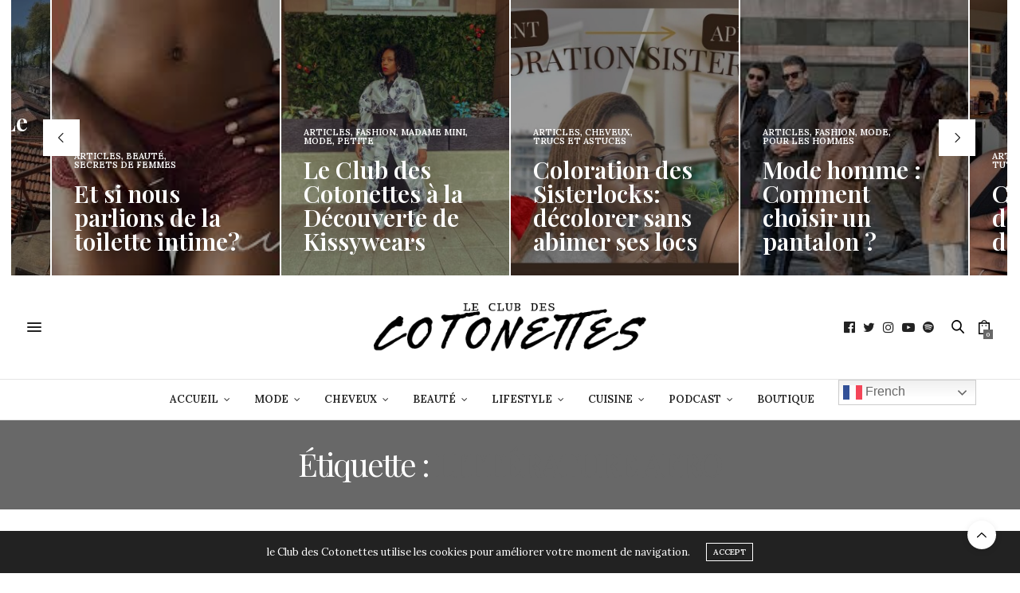

--- FILE ---
content_type: text/html; charset=UTF-8
request_url: https://www.cotton-hairy-club.fr/sujet/litterature-afro/
body_size: 24279
content:
<!doctype html>
<html dir="ltr" lang="fr-FR" xmlns:fb="https://www.facebook.com/2008/fbml" xmlns:addthis="https://www.addthis.com/help/api-spec"  prefix="og: https://ogp.me/ns#" prefix="og: http://ogp.me/ns#">
<head>
	<meta charset="UTF-8">
	<meta name="viewport" content="width=device-width, initial-scale=1, maximum-scale=1, viewport-fit=cover">
	<link rel="stylesheet" media="print" onload="this.onload=null;this.media='all';" id="ao_optimized_gfonts" href="https://fonts.googleapis.com/css?family=Lora%3A400%2C500%2C600%2C700%2C400i%2C500i%2C600i%2C700i%7CPlayfair+Display%3A400%2C500%2C600%2C700%2C800%2C900%2C400i%2C500i%2C600i%2C700i%2C800i%2C900i&amp;display=swap"><link rel="profile" href="http://gmpg.org/xfn/11">
	<meta http-equiv="x-dns-prefetch-control" content="on">
	<link rel="dns-prefetch" href="//fonts.googleapis.com" />
	<link rel="dns-prefetch" href="//fonts.gstatic.com" />
	<link rel="dns-prefetch" href="//0.gravatar.com/" />
	<link rel="dns-prefetch" href="//2.gravatar.com/" />
	<link rel="dns-prefetch" href="//1.gravatar.com/" /><link media="all" href="https://lecludescotonettes-dd40.kxcdn.com/wp-content/cache/autoptimize/css/autoptimize_b138b7454679e11868bb6470a75b0899.css" rel="stylesheet"><title>littérature afro - Le Club des Cotonettes</title>

		<!-- All in One SEO 4.9.2 - aioseo.com -->
	<meta name="robots" content="max-image-preview:large" />
	<link rel="canonical" href="https://www.cotton-hairy-club.fr/sujet/litterature-afro/" />
	<link rel="next" href="https://www.cotton-hairy-club.fr/sujet/litterature-afro/page/2/" />
	<meta name="generator" content="All in One SEO (AIOSEO) 4.9.2" />
		<script type="application/ld+json" class="aioseo-schema">
			{"@context":"https:\/\/schema.org","@graph":[{"@type":"BreadcrumbList","@id":"https:\/\/www.cotton-hairy-club.fr\/sujet\/litterature-afro\/#breadcrumblist","itemListElement":[{"@type":"ListItem","@id":"https:\/\/www.cotton-hairy-club.fr#listItem","position":1,"name":"Home","item":"https:\/\/www.cotton-hairy-club.fr","nextItem":{"@type":"ListItem","@id":"https:\/\/www.cotton-hairy-club.fr\/sujet\/litterature-afro\/#listItem","name":"litt\u00e9rature afro"}},{"@type":"ListItem","@id":"https:\/\/www.cotton-hairy-club.fr\/sujet\/litterature-afro\/#listItem","position":2,"name":"litt\u00e9rature afro","previousItem":{"@type":"ListItem","@id":"https:\/\/www.cotton-hairy-club.fr#listItem","name":"Home"}}]},{"@type":"CollectionPage","@id":"https:\/\/www.cotton-hairy-club.fr\/sujet\/litterature-afro\/#collectionpage","url":"https:\/\/www.cotton-hairy-club.fr\/sujet\/litterature-afro\/","name":"litt\u00e9rature afro - Le Club des Cotonettes","inLanguage":"fr-FR","isPartOf":{"@id":"https:\/\/www.cotton-hairy-club.fr\/#website"},"breadcrumb":{"@id":"https:\/\/www.cotton-hairy-club.fr\/sujet\/litterature-afro\/#breadcrumblist"}},{"@type":"Organization","@id":"https:\/\/www.cotton-hairy-club.fr\/#organization","name":"Le Club des Cotonettes Le club des Cotonettes","description":"[:fr]Beaut\u00e9 Mode Lifestyle pour les Afropolitaine moderne[:]","url":"https:\/\/www.cotton-hairy-club.fr\/","logo":{"@type":"ImageObject","url":"https:\/\/www.cotton-hairy-club.fr\/wp-content\/uploads\/2014\/09\/logo-copie6.png","@id":"https:\/\/www.cotton-hairy-club.fr\/sujet\/litterature-afro\/#organizationLogo","width":424,"height":87},"image":{"@id":"https:\/\/www.cotton-hairy-club.fr\/sujet\/litterature-afro\/#organizationLogo"},"sameAs":["https:\/\/www.instagram.com\/club_cotonettes?utm_source=ig_web_button_share_sheet&igsh=ZDNlZDc0MzIxNw=="]},{"@type":"WebSite","@id":"https:\/\/www.cotton-hairy-club.fr\/#website","url":"https:\/\/www.cotton-hairy-club.fr\/","name":"Le Club des Cotonettes","description":"[:fr]Beaut\u00e9 Mode Lifestyle pour les Afropolitaine moderne[:]","inLanguage":"fr-FR","publisher":{"@id":"https:\/\/www.cotton-hairy-club.fr\/#organization"}}]}
		</script>
		<!-- All in One SEO -->

<script>window._wca = window._wca || [];</script>
<link rel='dns-prefetch' href='//www.cotton-hairy-club.fr' />
<link rel='dns-prefetch' href='//www.dwin2.com' />
<link rel='dns-prefetch' href='//cdn.plyr.io' />
<link rel='dns-prefetch' href='//stats.wp.com' />
<link rel='dns-prefetch' href='//secure.gravatar.com' />
<link rel='dns-prefetch' href='//assets.pinterest.com' />
<link rel='dns-prefetch' href='//s7.addthis.com' />
<link rel='dns-prefetch' href='//ajax.googleapis.com' />
<link rel='dns-prefetch' href='//v0.wordpress.com' />
<link rel='dns-prefetch' href='//widgets.wp.com' />
<link rel='dns-prefetch' href='//s0.wp.com' />
<link rel='dns-prefetch' href='//0.gravatar.com' />
<link rel='dns-prefetch' href='//1.gravatar.com' />
<link rel='dns-prefetch' href='//2.gravatar.com' />
<link rel='dns-prefetch' href='//jetpack.wordpress.com' />
<link rel='dns-prefetch' href='//public-api.wordpress.com' />
<link href='https://fonts.googleapis.com' rel='preconnect' />
<link href='https://fonts.gstatic.com' crossorigin='anonymous' rel='preconnect' />
<link href='https://www.google-analytics.com' rel='preconnect' />
<link href='https://ajax.googleapis.com' rel='preconnect' />
<link href='https://www.dwin2.com' rel='preconnect' />
<link href='https://pixel.wp.com' rel='preconnect' />
<link href='https://assets.pinterest.com' rel='preconnect' />
<link rel="preconnect" href="//fonts.gstatic.com/" crossorigin><script>(()=>{"use strict";const e=[400,500,600,700,800,900],t=e=>`wprm-min-${e}`,n=e=>`wprm-max-${e}`,s=new Set,o="ResizeObserver"in window,r=o?new ResizeObserver((e=>{for(const t of e)c(t.target)})):null,i=.5/(window.devicePixelRatio||1);function c(s){const o=s.getBoundingClientRect().width||0;for(let r=0;r<e.length;r++){const c=e[r],a=o<=c+i;o>c+i?s.classList.add(t(c)):s.classList.remove(t(c)),a?s.classList.add(n(c)):s.classList.remove(n(c))}}function a(e){s.has(e)||(s.add(e),r&&r.observe(e),c(e))}!function(e=document){e.querySelectorAll(".wprm-recipe").forEach(a)}();if(new MutationObserver((e=>{for(const t of e)for(const e of t.addedNodes)e instanceof Element&&(e.matches?.(".wprm-recipe")&&a(e),e.querySelectorAll?.(".wprm-recipe").forEach(a))})).observe(document.documentElement,{childList:!0,subtree:!0}),!o){let e=0;addEventListener("resize",(()=>{e&&cancelAnimationFrame(e),e=requestAnimationFrame((()=>s.forEach(c)))}),{passive:!0})}})();</script>		<!-- This site uses the Google Analytics by MonsterInsights plugin v9.11.0 - Using Analytics tracking - https://www.monsterinsights.com/ -->
							<script src="//www.googletagmanager.com/gtag/js?id=G-E11VCF7GB4"  data-cfasync="false" data-wpfc-render="false" type="text/javascript" async></script>
			<script data-cfasync="false" data-wpfc-render="false" type="text/javascript">
				var mi_version = '9.11.0';
				var mi_track_user = true;
				var mi_no_track_reason = '';
								var MonsterInsightsDefaultLocations = {"page_location":"https:\/\/www.cotton-hairy-club.fr\/sujet\/litterature-afro\/"};
								if ( typeof MonsterInsightsPrivacyGuardFilter === 'function' ) {
					var MonsterInsightsLocations = (typeof MonsterInsightsExcludeQuery === 'object') ? MonsterInsightsPrivacyGuardFilter( MonsterInsightsExcludeQuery ) : MonsterInsightsPrivacyGuardFilter( MonsterInsightsDefaultLocations );
				} else {
					var MonsterInsightsLocations = (typeof MonsterInsightsExcludeQuery === 'object') ? MonsterInsightsExcludeQuery : MonsterInsightsDefaultLocations;
				}

								var disableStrs = [
										'ga-disable-G-E11VCF7GB4',
									];

				/* Function to detect opted out users */
				function __gtagTrackerIsOptedOut() {
					for (var index = 0; index < disableStrs.length; index++) {
						if (document.cookie.indexOf(disableStrs[index] + '=true') > -1) {
							return true;
						}
					}

					return false;
				}

				/* Disable tracking if the opt-out cookie exists. */
				if (__gtagTrackerIsOptedOut()) {
					for (var index = 0; index < disableStrs.length; index++) {
						window[disableStrs[index]] = true;
					}
				}

				/* Opt-out function */
				function __gtagTrackerOptout() {
					for (var index = 0; index < disableStrs.length; index++) {
						document.cookie = disableStrs[index] + '=true; expires=Thu, 31 Dec 2099 23:59:59 UTC; path=/';
						window[disableStrs[index]] = true;
					}
				}

				if ('undefined' === typeof gaOptout) {
					function gaOptout() {
						__gtagTrackerOptout();
					}
				}
								window.dataLayer = window.dataLayer || [];

				window.MonsterInsightsDualTracker = {
					helpers: {},
					trackers: {},
				};
				if (mi_track_user) {
					function __gtagDataLayer() {
						dataLayer.push(arguments);
					}

					function __gtagTracker(type, name, parameters) {
						if (!parameters) {
							parameters = {};
						}

						if (parameters.send_to) {
							__gtagDataLayer.apply(null, arguments);
							return;
						}

						if (type === 'event') {
														parameters.send_to = monsterinsights_frontend.v4_id;
							var hookName = name;
							if (typeof parameters['event_category'] !== 'undefined') {
								hookName = parameters['event_category'] + ':' + name;
							}

							if (typeof MonsterInsightsDualTracker.trackers[hookName] !== 'undefined') {
								MonsterInsightsDualTracker.trackers[hookName](parameters);
							} else {
								__gtagDataLayer('event', name, parameters);
							}
							
						} else {
							__gtagDataLayer.apply(null, arguments);
						}
					}

					__gtagTracker('js', new Date());
					__gtagTracker('set', {
						'developer_id.dZGIzZG': true,
											});
					if ( MonsterInsightsLocations.page_location ) {
						__gtagTracker('set', MonsterInsightsLocations);
					}
										__gtagTracker('config', 'G-E11VCF7GB4', {"forceSSL":"true"} );
										window.gtag = __gtagTracker;										(function () {
						/* https://developers.google.com/analytics/devguides/collection/analyticsjs/ */
						/* ga and __gaTracker compatibility shim. */
						var noopfn = function () {
							return null;
						};
						var newtracker = function () {
							return new Tracker();
						};
						var Tracker = function () {
							return null;
						};
						var p = Tracker.prototype;
						p.get = noopfn;
						p.set = noopfn;
						p.send = function () {
							var args = Array.prototype.slice.call(arguments);
							args.unshift('send');
							__gaTracker.apply(null, args);
						};
						var __gaTracker = function () {
							var len = arguments.length;
							if (len === 0) {
								return;
							}
							var f = arguments[len - 1];
							if (typeof f !== 'object' || f === null || typeof f.hitCallback !== 'function') {
								if ('send' === arguments[0]) {
									var hitConverted, hitObject = false, action;
									if ('event' === arguments[1]) {
										if ('undefined' !== typeof arguments[3]) {
											hitObject = {
												'eventAction': arguments[3],
												'eventCategory': arguments[2],
												'eventLabel': arguments[4],
												'value': arguments[5] ? arguments[5] : 1,
											}
										}
									}
									if ('pageview' === arguments[1]) {
										if ('undefined' !== typeof arguments[2]) {
											hitObject = {
												'eventAction': 'page_view',
												'page_path': arguments[2],
											}
										}
									}
									if (typeof arguments[2] === 'object') {
										hitObject = arguments[2];
									}
									if (typeof arguments[5] === 'object') {
										Object.assign(hitObject, arguments[5]);
									}
									if ('undefined' !== typeof arguments[1].hitType) {
										hitObject = arguments[1];
										if ('pageview' === hitObject.hitType) {
											hitObject.eventAction = 'page_view';
										}
									}
									if (hitObject) {
										action = 'timing' === arguments[1].hitType ? 'timing_complete' : hitObject.eventAction;
										hitConverted = mapArgs(hitObject);
										__gtagTracker('event', action, hitConverted);
									}
								}
								return;
							}

							function mapArgs(args) {
								var arg, hit = {};
								var gaMap = {
									'eventCategory': 'event_category',
									'eventAction': 'event_action',
									'eventLabel': 'event_label',
									'eventValue': 'event_value',
									'nonInteraction': 'non_interaction',
									'timingCategory': 'event_category',
									'timingVar': 'name',
									'timingValue': 'value',
									'timingLabel': 'event_label',
									'page': 'page_path',
									'location': 'page_location',
									'title': 'page_title',
									'referrer' : 'page_referrer',
								};
								for (arg in args) {
																		if (!(!args.hasOwnProperty(arg) || !gaMap.hasOwnProperty(arg))) {
										hit[gaMap[arg]] = args[arg];
									} else {
										hit[arg] = args[arg];
									}
								}
								return hit;
							}

							try {
								f.hitCallback();
							} catch (ex) {
							}
						};
						__gaTracker.create = newtracker;
						__gaTracker.getByName = newtracker;
						__gaTracker.getAll = function () {
							return [];
						};
						__gaTracker.remove = noopfn;
						__gaTracker.loaded = true;
						window['__gaTracker'] = __gaTracker;
					})();
									} else {
										console.log("");
					(function () {
						function __gtagTracker() {
							return null;
						}

						window['__gtagTracker'] = __gtagTracker;
						window['gtag'] = __gtagTracker;
					})();
									}
			</script>
							<!-- / Google Analytics by MonsterInsights -->
		<!-- www.cotton-hairy-club.fr is managing ads with Advanced Ads 2.0.16 – https://wpadvancedads.com/ --><!--noptimize--><script id="cotto-ready">
			window.advanced_ads_ready=function(e,a){a=a||"complete";var d=function(e){return"interactive"===a?"loading"!==e:"complete"===e};d(document.readyState)?e():document.addEventListener("readystatechange",(function(a){d(a.target.readyState)&&e()}),{once:"interactive"===a})},window.advanced_ads_ready_queue=window.advanced_ads_ready_queue||[];		</script>
		<!--/noptimize-->








<link rel='stylesheet' id='jquery-ui-style-css' href='//ajax.googleapis.com/ajax/libs/jqueryui/1.13.3/themes/smoothness/jquery-ui.min.css?ver=6.9' media='all' />










<script data-cfasync="false" data-wpfc-render="false" type="text/javascript" id='monsterinsights-frontend-script-js-extra'>/* <![CDATA[ */
var monsterinsights_frontend = {"js_events_tracking":"true","download_extensions":"doc,pdf,ppt,zip,xls,docx,pptx,xlsx","inbound_paths":"[]","home_url":"https:\/\/www.cotton-hairy-club.fr","hash_tracking":"false","v4_id":"G-E11VCF7GB4"};/* ]]> */
</script>
<script type="text/javascript" src="https://lecludescotonettes-dd40.kxcdn.com/wp-includes/js/jquery/jquery.min.js?ver=3.7.1" id="jquery-core-js"></script>


<script type="text/javascript" id="wc-add-to-cart-js-extra">
/* <![CDATA[ */
var wc_add_to_cart_params = {"ajax_url":"/wp-admin/admin-ajax.php","wc_ajax_url":"/?wc-ajax=%%endpoint%%","i18n_view_cart":"Voir le panier","cart_url":"https://www.cotton-hairy-club.fr/panier/","is_cart":"","cart_redirect_after_add":"no"};
//# sourceURL=wc-add-to-cart-js-extra
/* ]]> */
</script>


<script type="text/javascript" id="woocommerce-js-extra">
/* <![CDATA[ */
var woocommerce_params = {"ajax_url":"/wp-admin/admin-ajax.php","wc_ajax_url":"/?wc-ajax=%%endpoint%%","i18n_password_show":"Afficher le mot de passe","i18n_password_hide":"Masquer le mot de passe"};
//# sourceURL=woocommerce-js-extra
/* ]]> */
</script>

<script type="text/javascript" src="https://stats.wp.com/s-202604.js" id="woocommerce-analytics-js" defer="defer" data-wp-strategy="defer"></script>
<link rel="https://api.w.org/" href="https://www.cotton-hairy-club.fr/wp-json/" /><link rel="alternate" title="JSON" type="application/json" href="https://www.cotton-hairy-club.fr/wp-json/wp/v2/tags/2297" /><link rel="EditURI" type="application/rsd+xml" title="RSD" href="https://www.cotton-hairy-club.fr/xmlrpc.php?rsd" />
<meta name="generator" content="WordPress 6.9" />
<meta name="generator" content="WooCommerce 10.4.3" />
		
		            <script type="text/javascript"><!--
                                function powerpress_pinw(pinw_url){window.open(pinw_url, 'PowerPressPlayer','toolbar=0,status=0,resizable=1,width=460,height=320');	return false;}
                //-->

                // tabnab protection
                window.addEventListener('load', function () {
                    // make all links have rel="noopener noreferrer"
                    document.querySelectorAll('a[target="_blank"]').forEach(link => {
                        link.setAttribute('rel', 'noopener noreferrer');
                    });
                });
            </script>
            	
					<link rel="preload" href="https://www.cotton-hairy-club.fr/wp-content/plugins/wordpress-popup/assets/hustle-ui/fonts/hustle-icons-font.woff2" as="font" type="font/woff2" crossorigin>
			<noscript><style>.woocommerce-product-gallery{ opacity: 1 !important; }</style></noscript>
				<script  type="text/javascript">
				!function(f,b,e,v,n,t,s){if(f.fbq)return;n=f.fbq=function(){n.callMethod?
					n.callMethod.apply(n,arguments):n.queue.push(arguments)};if(!f._fbq)f._fbq=n;
					n.push=n;n.loaded=!0;n.version='2.0';n.queue=[];t=b.createElement(e);t.async=!0;
					t.src=v;s=b.getElementsByTagName(e)[0];s.parentNode.insertBefore(t,s)}(window,
					document,'script','https://connect.facebook.net/en_US/fbevents.js');
			</script>
			<!-- WooCommerce Facebook Integration Begin -->
			<script  type="text/javascript">

				fbq('init', '601199646886521', {}, {
    "agent": "woocommerce_0-10.4.3-3.5.15"
});

				document.addEventListener( 'DOMContentLoaded', function() {
					// Insert placeholder for events injected when a product is added to the cart through AJAX.
					document.body.insertAdjacentHTML( 'beforeend', '<div class=\"wc-facebook-pixel-event-placeholder\"></div>' );
				}, false );

			</script>
			<!-- WooCommerce Facebook Integration End -->
			<meta name="generator" content="Powered by WPBakery Page Builder - drag and drop page builder for WordPress."/>
<script  async src="https://pagead2.googlesyndication.com/pagead/js/adsbygoogle.js?client=ca-pub-0120057900492409" crossorigin="anonymous"></script>
<!-- WordPress Facebook Open Graph protocol plugin (WPFBOGP v2.0.13) http://rynoweb.com/wordpress-plugins/ -->
<meta property="fb:admins" content="625860394"/>
<meta property="og:url" content="https://cotton-hairy-club.fr/sujet/litterature-afro/"/>
<meta property="og:title" content="Book Club des Cotonettes 11: Un homme dans ma cave de Walter Mosley"/>
<meta property="og:site_name" content="Le Club des Cotonettes"/>
<meta property="og:description" content="[:fr]Beauté Mode Lifestyle pour les Afropolitaine moderne[:]"/>
<meta property="og:type" content="website"/>
<meta property="og:image" content="https://www.cotton-hairy-club.fr/wp-content/uploads/2020/05/bookclub-des-cotonettes_litterature-afro-Un-homme-dans-ma-cave-Walter-Mosley-2.jpg"/>
<meta property="og:locale" content="fr_fr"/>
<!-- // end wpfbogp -->
<link rel="icon" href="https://www.cotton-hairy-club.fr/wp-content/uploads/2015/11/FAVICON-club-des-cotonettes-5651f325v1_site_icon-32x32.png" sizes="32x32" />
<link rel="icon" href="https://www.cotton-hairy-club.fr/wp-content/uploads/2015/11/FAVICON-club-des-cotonettes-5651f325v1_site_icon-256x256.png" sizes="192x192" />
<link rel="apple-touch-icon" href="https://www.cotton-hairy-club.fr/wp-content/uploads/2015/11/FAVICON-club-des-cotonettes-5651f325v1_site_icon-256x256.png" />
<meta name="msapplication-TileImage" content="https://www.cotton-hairy-club.fr/wp-content/uploads/2015/11/FAVICON-club-des-cotonettes-5651f325v1_site_icon.png" />
<noscript><style> .wpb_animate_when_almost_visible { opacity: 1; }</style></noscript>








<link rel='stylesheet' id='hustle-fonts-css' href='https://fonts.bunny.net/css?family=Open+Sans%3A700%2Cregular%2Cbold&#038;display=swap&#038;ver=1.0' media='all' />
</head>
<body class="archive tag tag-litterature-afro tag-2297 wp-theme-thevoux-wp theme-thevoux-wp woocommerce-no-js article-dropcap-on thb-borders-off thb-rounded-forms-off social_black-on header_submenu_color-light mobile_menu_animation- header-submenu-style1 thb-pinit-on thb-single-product-ajax-on wpb-js-composer js-comp-ver-6.2.0 vc_responsive aa-prefix-cotto-">
			<div id="wrapper" class="thb-page-transition-on">
		<!-- Start Content Container -->
		<div id="content-container">
			<!-- Start Content Click Capture -->
			<div class="click-capture"></div>
			<!-- End Content Click Capture -->
			<div class="row wpb_row row-fluid full-width-row"><div class="wpb_column columns medium-12 small-12"><div class="vc_column-inner  "><div class="wpb_wrapper">				<div class="slick       post-carousel post-carousel-style7  " data-center="true" data-columns="4" data-pagination="false" data-navigation="true" data-autoplay="true" data-autoplay-speed="4000">
												<div>
						<article class="post cover-image light-title category-widget-slider post-16868 type-post status-publish format-standard has-post-thumbnail hentry category-articles category-cheveux category-trucs-et-astuces tag-cheveux tag-coloration tag-entretien tag-sisterlocks" itemscope itemtype="http://schema.org/Article">
	<div class="thb-placeholder">
		<img fetchpriority="high" decoding="async" width="600" height="727" src="https://www.cotton-hairy-club.fr/wp-content/uploads/2026/01/IMG_8896-e1767393727913-20x26.jpeg" class="attachment-thevoux-vertical-2x size-thevoux-vertical-2x thb-lazyload lazyload wp-post-image" alt="Coloration sur sisterlocks" data-src="https://www.cotton-hairy-club.fr/wp-content/uploads/2026/01/IMG_8896-e1767393727913-600x727.jpeg" data-sizes="auto" />	</div>
	<div class="featured-title">
			<div class="thb-post-top">
				<aside class="post-meta style1">
			<a href="https://www.cotton-hairy-club.fr/dossier/articles/" class="cat-articles" aria-label="Articles">Articles</a><i>,</i>&nbsp;<a href="https://www.cotton-hairy-club.fr/dossier/cheveux/" class="cat-cheveux" aria-label="Cheveux">Cheveux</a><i>,</i>&nbsp;<a href="https://www.cotton-hairy-club.fr/dossier/cheveux/trucs-et-astuces/" class="cat-trucs-et-astuces" aria-label="Trucs et astuces">Trucs et astuces</a>		</aside>
					</div>
			<div class="post-title"><h3 itemprop="headline"><a href="https://www.cotton-hairy-club.fr/2026/01/coloration-des-sisterlocks-decolorer-sans-abimer-ses-locs/" title="Coloration des Sisterlocks: décolorer sans abimer ses locs">Coloration des Sisterlocks: décolorer sans abimer ses locs</a></h3></div>		<div class="post-content small">
			<div class="at-above-post-arch-page addthis_tool" data-url="https://www.cotton-hairy-club.fr/2026/01/coloration-des-sisterlocks-decolorer-sans-abimer-ses-locs/"></div>
<p>Hello les Cotonettes, depuis que je suis repassée au naturel- et meme avant &#8211; j’ai&hellip;<!-- AddThis Advanced Settings above via filter on get_the_excerpt --><!-- AddThis Advanced Settings below via filter on get_the_excerpt --><!-- AddThis Advanced Settings generic via filter on get_the_excerpt --><!-- AddThis Share Buttons above via filter on get_the_excerpt --><!-- AddThis Share Buttons below via filter on get_the_excerpt --></p>
<div class="at-below-post-arch-page addthis_tool" data-url="https://www.cotton-hairy-club.fr/2026/01/coloration-des-sisterlocks-decolorer-sans-abimer-ses-locs/"></div>
<p><!-- AddThis Share Buttons generic via filter on get_the_excerpt --></p>
			<a href="https://www.cotton-hairy-club.fr/2026/01/coloration-des-sisterlocks-decolorer-sans-abimer-ses-locs/" title="Coloration des Sisterlocks: décolorer sans abimer ses locs" class="more">Read More &rarr;</a>
		</div>
	</div>
		<aside class="post-bottom-meta hide">
		<meta itemprop="mainEntityOfPage" content="https://www.cotton-hairy-club.fr/2026/01/coloration-des-sisterlocks-decolorer-sans-abimer-ses-locs/">
		<span class="vcard author" itemprop="author" content="Mymou - Rédactrice Beauté">
			<span class="fn">Mymou - Rédactrice Beauté</span>
		</span>
		<time class="time publised entry-date" datetime="2026-01-02T23:43:21+01:00" itemprop="datePublished" content="2026-01-02T23:43:21+01:00">2 janvier 2026</time>
		<meta itemprop="dateModified" class="updated" content="2026-01-07T19:08:50+01:00">
		<span itemprop="publisher" itemscope itemtype="https://schema.org/Organization">
			<meta itemprop="name" content="Le Club des Cotonettes">
			<span itemprop="logo" itemscope itemtype="https://schema.org/ImageObject">
				<meta itemprop="url" content="https://www.cotton-hairy-club.fr/wp-content/themes/thevoux-wp/assets/img/logo.png">
			</span>
		</span>
					<span itemprop="image" itemscope itemtype="http://schema.org/ImageObject">
				<meta itemprop="url" content="https://www.cotton-hairy-club.fr/wp-content/uploads/2026/01/IMG_8896-e1767393727913.jpeg">
				<meta itemprop="width" content="1264" />
				<meta itemprop="height" content="727" />
			</span>
			</aside>
	</article>
					</div>
																<div>
						<article class="post cover-image light-title category-widget-slider post-16847 type-post status-publish format-standard has-post-thumbnail hentry category-articles category-fashion category-mode category-pour-les-hommes tag-celio tag-mode-homme tag-pantalon-homme" itemscope itemtype="http://schema.org/Article">
	<div class="thb-placeholder">
		<img decoding="async" width="259" height="194" src="https://www.cotton-hairy-club.fr/wp-content/uploads/2025/03/pantalons-hommes-20x26.jpeg" class="attachment-thevoux-vertical-2x size-thevoux-vertical-2x thb-lazyload lazyload wp-post-image" alt="" sizes="(max-width: 259px) 100vw, 259px" data-src="https://www.cotton-hairy-club.fr/wp-content/uploads/2025/03/pantalons-hommes.jpeg" data-sizes="auto" data-srcset="https://www.cotton-hairy-club.fr/wp-content/uploads/2025/03/pantalons-hommes.jpeg 259w, https://www.cotton-hairy-club.fr/wp-content/uploads/2025/03/pantalons-hommes-225x169.jpeg 225w, https://www.cotton-hairy-club.fr/wp-content/uploads/2025/03/pantalons-hommes-20x15.jpeg 20w, https://www.cotton-hairy-club.fr/wp-content/uploads/2025/03/pantalons-hommes-128x96.jpeg 128w" />	</div>
	<div class="featured-title">
			<div class="thb-post-top">
				<aside class="post-meta style1">
			<a href="https://www.cotton-hairy-club.fr/dossier/articles/" class="cat-articles" aria-label="Articles">Articles</a><i>,</i>&nbsp;<a href="https://www.cotton-hairy-club.fr/dossier/fashion/" class="cat-fashion" aria-label="Fashion">Fashion</a><i>,</i>&nbsp;<a href="https://www.cotton-hairy-club.fr/dossier/mode/" class="cat-mode" aria-label="Mode">Mode</a><i>,</i>&nbsp;<a href="https://www.cotton-hairy-club.fr/dossier/mode/pour-les-hommes/" class="cat-pour-les-hommes" aria-label="Pour les hommes">Pour les hommes</a>		</aside>
					</div>
			<div class="post-title"><h3 itemprop="headline"><a href="https://www.cotton-hairy-club.fr/2025/03/mode-homme-comment-choisir-un-pantalon/" title="Mode homme : Comment choisir un pantalon ?">Mode homme : Comment choisir un pantalon ?</a></h3></div>		<div class="post-content small">
			<div class="at-above-post-arch-page addthis_tool" data-url="https://www.cotton-hairy-club.fr/2025/03/mode-homme-comment-choisir-un-pantalon/"></div>
<p>Hello les cotonettes, J’espère que vous allez bien depuis la dernière fois ! J’avais promis&hellip;<!-- AddThis Advanced Settings above via filter on get_the_excerpt --><!-- AddThis Advanced Settings below via filter on get_the_excerpt --><!-- AddThis Advanced Settings generic via filter on get_the_excerpt --><!-- AddThis Share Buttons above via filter on get_the_excerpt --><!-- AddThis Share Buttons below via filter on get_the_excerpt --></p>
<div class="at-below-post-arch-page addthis_tool" data-url="https://www.cotton-hairy-club.fr/2025/03/mode-homme-comment-choisir-un-pantalon/"></div>
<p><!-- AddThis Share Buttons generic via filter on get_the_excerpt --></p>
			<a href="https://www.cotton-hairy-club.fr/2025/03/mode-homme-comment-choisir-un-pantalon/" title="Mode homme : Comment choisir un pantalon ?" class="more">Read More &rarr;</a>
		</div>
	</div>
		<aside class="post-bottom-meta hide">
		<meta itemprop="mainEntityOfPage" content="https://www.cotton-hairy-club.fr/2025/03/mode-homme-comment-choisir-un-pantalon/">
		<span class="vcard author" itemprop="author" content="C. - Rédactrice Mode">
			<span class="fn">C. - Rédactrice Mode</span>
		</span>
		<time class="time publised entry-date" datetime="2025-03-11T12:30:00+01:00" itemprop="datePublished" content="2025-03-11T12:30:00+01:00">11 mars 2025</time>
		<meta itemprop="dateModified" class="updated" content="2025-03-12T13:06:23+01:00">
		<span itemprop="publisher" itemscope itemtype="https://schema.org/Organization">
			<meta itemprop="name" content="Le Club des Cotonettes">
			<span itemprop="logo" itemscope itemtype="https://schema.org/ImageObject">
				<meta itemprop="url" content="https://www.cotton-hairy-club.fr/wp-content/themes/thevoux-wp/assets/img/logo.png">
			</span>
		</span>
					<span itemprop="image" itemscope itemtype="http://schema.org/ImageObject">
				<meta itemprop="url" content="https://www.cotton-hairy-club.fr/wp-content/uploads/2025/03/pantalons-hommes.jpeg">
				<meta itemprop="width" content="259" />
				<meta itemprop="height" content="194" />
			</span>
			</aside>
	</article>
					</div>
																<div>
						<article class="post cover-image light-title category-widget-slider post-16833 type-post status-publish format-standard has-post-thumbnail hentry category-articles category-cheveux category-tutoriel-coiffure tag-tutoriel-coiffure-sur-cheveux-crepus tag-tutoriel-coiffure-sur-locs tag-vanilles-twists" itemscope itemtype="http://schema.org/Article">
	<div class="thb-placeholder">
		<img decoding="async" width="600" height="800" src="https://www.cotton-hairy-club.fr/wp-content/uploads/2025/03/Coiffure-carre-vanilles-sisterlocs-club-des-cotonettes-2-20x26.jpeg" class="attachment-thevoux-vertical-2x size-thevoux-vertical-2x thb-lazyload lazyload wp-post-image" alt="Coiffure carré de vanilles sur sisterlocks tutoriel" sizes="(max-width: 600px) 100vw, 600px" data-src="https://www.cotton-hairy-club.fr/wp-content/uploads/2025/03/Coiffure-carre-vanilles-sisterlocs-club-des-cotonettes-2-600x800.jpeg" data-sizes="auto" data-srcset="https://www.cotton-hairy-club.fr/wp-content/uploads/2025/03/Coiffure-carre-vanilles-sisterlocs-club-des-cotonettes-2-600x800.jpeg 600w, https://www.cotton-hairy-club.fr/wp-content/uploads/2025/03/Coiffure-carre-vanilles-sisterlocs-club-des-cotonettes-2-300x400.jpeg 300w, https://www.cotton-hairy-club.fr/wp-content/uploads/2025/03/Coiffure-carre-vanilles-sisterlocs-club-des-cotonettes-2-20x26.jpeg 20w" />	</div>
	<div class="featured-title">
			<div class="thb-post-top">
				<aside class="post-meta style1">
			<a href="https://www.cotton-hairy-club.fr/dossier/articles/" class="cat-articles" aria-label="Articles">Articles</a><i>,</i>&nbsp;<a href="https://www.cotton-hairy-club.fr/dossier/cheveux/" class="cat-cheveux" aria-label="Cheveux">Cheveux</a><i>,</i>&nbsp;<a href="https://www.cotton-hairy-club.fr/dossier/cheveux/tutoriel-coiffure/" class="cat-tutoriel-coiffure" aria-label="Tutoriel Coiffure">Tutoriel Coiffure</a>		</aside>
					</div>
			<div class="post-title"><h3 itemprop="headline"><a href="https://www.cotton-hairy-club.fr/2025/03/coiffure-carre-de-vanilles-sur-des-sisterlocs/" title="Coiffure: Carré de Vanilles sur des Sisterlocs">Coiffure: Carré de Vanilles sur des Sisterlocs</a></h3></div>		<div class="post-content small">
			<div class="at-above-post-arch-page addthis_tool" data-url="https://www.cotton-hairy-club.fr/2025/03/coiffure-carre-de-vanilles-sur-des-sisterlocs/"></div>
<p>Hello Les Cotonettes, Alors oui ça fait longtemps, oui vous m’avez manqué et oui je&hellip;<!-- AddThis Advanced Settings above via filter on get_the_excerpt --><!-- AddThis Advanced Settings below via filter on get_the_excerpt --><!-- AddThis Advanced Settings generic via filter on get_the_excerpt --><!-- AddThis Share Buttons above via filter on get_the_excerpt --><!-- AddThis Share Buttons below via filter on get_the_excerpt --></p>
<div class="at-below-post-arch-page addthis_tool" data-url="https://www.cotton-hairy-club.fr/2025/03/coiffure-carre-de-vanilles-sur-des-sisterlocs/"></div>
<p><!-- AddThis Share Buttons generic via filter on get_the_excerpt --></p>
			<a href="https://www.cotton-hairy-club.fr/2025/03/coiffure-carre-de-vanilles-sur-des-sisterlocs/" title="Coiffure: Carré de Vanilles sur des Sisterlocs" class="more">Read More &rarr;</a>
		</div>
	</div>
		<aside class="post-bottom-meta hide">
		<meta itemprop="mainEntityOfPage" content="https://www.cotton-hairy-club.fr/2025/03/coiffure-carre-de-vanilles-sur-des-sisterlocs/">
		<span class="vcard author" itemprop="author" content="Mymou - Rédactrice Beauté">
			<span class="fn">Mymou - Rédactrice Beauté</span>
		</span>
		<time class="time publised entry-date" datetime="2025-03-07T18:00:00+01:00" itemprop="datePublished" content="2025-03-07T18:00:00+01:00">7 mars 2025</time>
		<meta itemprop="dateModified" class="updated" content="2025-03-07T12:12:04+01:00">
		<span itemprop="publisher" itemscope itemtype="https://schema.org/Organization">
			<meta itemprop="name" content="Le Club des Cotonettes">
			<span itemprop="logo" itemscope itemtype="https://schema.org/ImageObject">
				<meta itemprop="url" content="https://www.cotton-hairy-club.fr/wp-content/themes/thevoux-wp/assets/img/logo.png">
			</span>
		</span>
					<span itemprop="image" itemscope itemtype="http://schema.org/ImageObject">
				<meta itemprop="url" content="https://www.cotton-hairy-club.fr/wp-content/uploads/2025/03/Coiffure-carre-vanilles-sisterlocs-club-des-cotonettes-2.jpeg">
				<meta itemprop="width" content="800" />
				<meta itemprop="height" content="1415" />
			</span>
			</aside>
	</article>
					</div>
																<div>
						<article class="post cover-image light-title category-widget-slider post-16817 type-post status-publish format-standard has-post-thumbnail hentry category-articles category-fashion category-mode tag-astuces tag-coupes tag-galeries-lafayette tag-jeans" itemscope itemtype="http://schema.org/Article">
	<div class="thb-placeholder">
		<img decoding="async" width="600" height="800" src="https://www.cotton-hairy-club.fr/wp-content/uploads/2025/02/C-de-leen-en-jeans-pour-le-club-des-cotonettes-2-20x26.jpg" class="attachment-thevoux-vertical-2x size-thevoux-vertical-2x thb-lazyload lazyload wp-post-image" alt="" sizes="(max-width: 600px) 100vw, 600px" data-src="https://www.cotton-hairy-club.fr/wp-content/uploads/2025/02/C-de-leen-en-jeans-pour-le-club-des-cotonettes-2-600x800.jpg" data-sizes="auto" data-srcset="https://www.cotton-hairy-club.fr/wp-content/uploads/2025/02/C-de-leen-en-jeans-pour-le-club-des-cotonettes-2-600x800.jpg 600w, https://www.cotton-hairy-club.fr/wp-content/uploads/2025/02/C-de-leen-en-jeans-pour-le-club-des-cotonettes-2-300x400.jpg 300w, https://www.cotton-hairy-club.fr/wp-content/uploads/2025/02/C-de-leen-en-jeans-pour-le-club-des-cotonettes-2-900x1200.jpg 900w, https://www.cotton-hairy-club.fr/wp-content/uploads/2025/02/C-de-leen-en-jeans-pour-le-club-des-cotonettes-2-20x26.jpg 20w" />	</div>
	<div class="featured-title">
			<div class="thb-post-top">
				<aside class="post-meta style1">
			<a href="https://www.cotton-hairy-club.fr/dossier/articles/" class="cat-articles" aria-label="Articles">Articles</a><i>,</i>&nbsp;<a href="https://www.cotton-hairy-club.fr/dossier/fashion/" class="cat-fashion" aria-label="Fashion">Fashion</a><i>,</i>&nbsp;<a href="https://www.cotton-hairy-club.fr/dossier/mode/" class="cat-mode" aria-label="Mode">Mode</a>		</aside>
					</div>
			<div class="post-title"><h3 itemprop="headline"><a href="https://www.cotton-hairy-club.fr/2025/02/mode-femme-le-guide-du-club-des-cotonettes-pour-bien-choisir-son-jeans-en-2025/" title="Mode Femme: Le Guide Du Club des Cotonettes Pour Bien Choisir Son Jeans en 2025">Mode Femme: Le Guide Du Club des Cotonettes Pour Bien Choisir Son Jeans en 2025</a></h3></div>		<div class="post-content small">
			<div class="at-above-post-arch-page addthis_tool" data-url="https://www.cotton-hairy-club.fr/2025/02/mode-femme-le-guide-du-club-des-cotonettes-pour-bien-choisir-son-jeans-en-2025/"></div>
<p>Coucou les Cotonettes ! Wawww ! Cela fait tellement longtemps que j&rsquo;ai hésité dès la&hellip;<!-- AddThis Advanced Settings above via filter on get_the_excerpt --><!-- AddThis Advanced Settings below via filter on get_the_excerpt --><!-- AddThis Advanced Settings generic via filter on get_the_excerpt --><!-- AddThis Share Buttons above via filter on get_the_excerpt --><!-- AddThis Share Buttons below via filter on get_the_excerpt --></p>
<div class="at-below-post-arch-page addthis_tool" data-url="https://www.cotton-hairy-club.fr/2025/02/mode-femme-le-guide-du-club-des-cotonettes-pour-bien-choisir-son-jeans-en-2025/"></div>
<p><!-- AddThis Share Buttons generic via filter on get_the_excerpt --></p>
			<a href="https://www.cotton-hairy-club.fr/2025/02/mode-femme-le-guide-du-club-des-cotonettes-pour-bien-choisir-son-jeans-en-2025/" title="Mode Femme: Le Guide Du Club des Cotonettes Pour Bien Choisir Son Jeans en 2025" class="more">Read More &rarr;</a>
		</div>
	</div>
		<aside class="post-bottom-meta hide">
		<meta itemprop="mainEntityOfPage" content="https://www.cotton-hairy-club.fr/2025/02/mode-femme-le-guide-du-club-des-cotonettes-pour-bien-choisir-son-jeans-en-2025/">
		<span class="vcard author" itemprop="author" content="C. - Rédactrice Mode">
			<span class="fn">C. - Rédactrice Mode</span>
		</span>
		<time class="time publised entry-date" datetime="2025-02-14T12:00:00+01:00" itemprop="datePublished" content="2025-02-14T12:00:00+01:00">14 février 2025</time>
		<meta itemprop="dateModified" class="updated" content="2025-02-15T14:21:44+01:00">
		<span itemprop="publisher" itemscope itemtype="https://schema.org/Organization">
			<meta itemprop="name" content="Le Club des Cotonettes">
			<span itemprop="logo" itemscope itemtype="https://schema.org/ImageObject">
				<meta itemprop="url" content="https://www.cotton-hairy-club.fr/wp-content/themes/thevoux-wp/assets/img/logo.png">
			</span>
		</span>
					<span itemprop="image" itemscope itemtype="http://schema.org/ImageObject">
				<meta itemprop="url" content="https://www.cotton-hairy-club.fr/wp-content/uploads/2025/02/C-de-leen-en-jeans-pour-le-club-des-cotonettes-2.jpg">
				<meta itemprop="width" content="1365" />
				<meta itemprop="height" content="2048" />
			</span>
			</aside>
	</article>
					</div>
																<div>
						<article class="post cover-image light-title category-widget-slider post-16790 type-post status-publish format-standard has-post-thumbnail hentry category-articles category-beaute category-secrets-de-femmes tag-astuces tag-femme" itemscope itemtype="http://schema.org/Article">
	<div class="thb-placeholder">
		<img decoding="async" width="275" height="183" src="https://www.cotton-hairy-club.fr/wp-content/uploads/2020/02/vajacial-club-des-cotonettes-2-20x26.jpeg" class="attachment-thevoux-vertical-2x size-thevoux-vertical-2x thb-lazyload lazyload wp-post-image" alt="vajacial soin pour lutter combattre les poils incarnes" sizes="(max-width: 275px) 100vw, 275px" data-src="https://www.cotton-hairy-club.fr/wp-content/uploads/2020/02/vajacial-club-des-cotonettes-2.jpeg" data-sizes="auto" data-srcset="https://www.cotton-hairy-club.fr/wp-content/uploads/2020/02/vajacial-club-des-cotonettes-2.jpeg 275w, https://www.cotton-hairy-club.fr/wp-content/uploads/2020/02/vajacial-club-des-cotonettes-2-150x100.jpeg 150w, https://www.cotton-hairy-club.fr/wp-content/uploads/2020/02/vajacial-club-des-cotonettes-2-225x150.jpeg 225w, https://www.cotton-hairy-club.fr/wp-content/uploads/2020/02/vajacial-club-des-cotonettes-2-20x13.jpeg 20w, https://www.cotton-hairy-club.fr/wp-content/uploads/2020/02/vajacial-club-des-cotonettes-2-144x96.jpeg 144w" />	</div>
	<div class="featured-title">
			<div class="thb-post-top">
				<aside class="post-meta style1">
			<a href="https://www.cotton-hairy-club.fr/dossier/articles/" class="cat-articles" aria-label="Articles">Articles</a><i>,</i>&nbsp;<a href="https://www.cotton-hairy-club.fr/dossier/beaute/" class="cat-beaute" aria-label="Beauté">Beauté</a><i>,</i>&nbsp;<a href="https://www.cotton-hairy-club.fr/dossier/lifestyle/secrets-de-femmes/" class="cat-secrets-de-femmes" aria-label="Secrets de femmes">Secrets de femmes</a>		</aside>
					</div>
			<div class="post-title"><h3 itemprop="headline"><a href="https://www.cotton-hairy-club.fr/2022/11/la-toilette-intime/" title="Et si nous parlions de la toilette intime?">Et si nous parlions de la toilette intime?</a></h3></div>		<div class="post-content small">
			<div class="at-above-post-arch-page addthis_tool" data-url="https://www.cotton-hairy-club.fr/2022/11/la-toilette-intime/"></div>
<p>Hello les Cotonettes!!! Cela fait un moment n&rsquo;est ce pas? La vie, la vie&#8230; j&rsquo;espère&hellip;<!-- AddThis Advanced Settings above via filter on get_the_excerpt --><!-- AddThis Advanced Settings below via filter on get_the_excerpt --><!-- AddThis Advanced Settings generic via filter on get_the_excerpt --><!-- AddThis Share Buttons above via filter on get_the_excerpt --><!-- AddThis Share Buttons below via filter on get_the_excerpt --></p>
<div class="at-below-post-arch-page addthis_tool" data-url="https://www.cotton-hairy-club.fr/2022/11/la-toilette-intime/"></div>
<p><!-- AddThis Share Buttons generic via filter on get_the_excerpt --></p>
			<a href="https://www.cotton-hairy-club.fr/2022/11/la-toilette-intime/" title="Et si nous parlions de la toilette intime?" class="more">Read More &rarr;</a>
		</div>
	</div>
		<aside class="post-bottom-meta hide">
		<meta itemprop="mainEntityOfPage" content="https://www.cotton-hairy-club.fr/2022/11/la-toilette-intime/">
		<span class="vcard author" itemprop="author" content="C. - Rédactrice Mode">
			<span class="fn">C. - Rédactrice Mode</span>
		</span>
		<time class="time publised entry-date" datetime="2022-11-18T18:00:00+01:00" itemprop="datePublished" content="2022-11-18T18:00:00+01:00">18 novembre 2022</time>
		<meta itemprop="dateModified" class="updated" content="2022-11-19T13:26:13+01:00">
		<span itemprop="publisher" itemscope itemtype="https://schema.org/Organization">
			<meta itemprop="name" content="Le Club des Cotonettes">
			<span itemprop="logo" itemscope itemtype="https://schema.org/ImageObject">
				<meta itemprop="url" content="https://www.cotton-hairy-club.fr/wp-content/themes/thevoux-wp/assets/img/logo.png">
			</span>
		</span>
					<span itemprop="image" itemscope itemtype="http://schema.org/ImageObject">
				<meta itemprop="url" content="https://www.cotton-hairy-club.fr/wp-content/uploads/2020/02/vajacial-club-des-cotonettes-2.jpeg">
				<meta itemprop="width" content="275" />
				<meta itemprop="height" content="183" />
			</span>
			</aside>
	</article>
					</div>
																<div>
						<article class="post cover-image light-title category-widget-slider post-16770 type-post status-publish format-standard has-post-thumbnail hentry category-articles category-fashion category-madame-mini category-mode category-petite tag-kissywears tag-made-in-cameroon tag-mode tag-style" itemscope itemtype="http://schema.org/Article">
	<div class="thb-placeholder">
		<img decoding="async" width="600" height="800" src="https://www.cotton-hairy-club.fr/wp-content/uploads/2022/03/de-Leen-en-Kissywears-pour-le-club-des-Cotonettes-20x26.jpg" class="attachment-thevoux-vertical-2x size-thevoux-vertical-2x thb-lazyload lazyload wp-post-image" alt="" sizes="(max-width: 600px) 100vw, 600px" data-src="https://www.cotton-hairy-club.fr/wp-content/uploads/2022/03/de-Leen-en-Kissywears-pour-le-club-des-Cotonettes-600x800.jpg" data-sizes="auto" data-srcset="https://www.cotton-hairy-club.fr/wp-content/uploads/2022/03/de-Leen-en-Kissywears-pour-le-club-des-Cotonettes-600x800.jpg 600w, https://www.cotton-hairy-club.fr/wp-content/uploads/2022/03/de-Leen-en-Kissywears-pour-le-club-des-Cotonettes-300x400.jpg 300w, https://www.cotton-hairy-club.fr/wp-content/uploads/2022/03/de-Leen-en-Kissywears-pour-le-club-des-Cotonettes-900x1200.jpg 900w, https://www.cotton-hairy-club.fr/wp-content/uploads/2022/03/de-Leen-en-Kissywears-pour-le-club-des-Cotonettes-20x26.jpg 20w" />	</div>
	<div class="featured-title">
			<div class="thb-post-top">
				<aside class="post-meta style1">
			<a href="https://www.cotton-hairy-club.fr/dossier/articles/" class="cat-articles" aria-label="Articles">Articles</a><i>,</i>&nbsp;<a href="https://www.cotton-hairy-club.fr/dossier/fashion/" class="cat-fashion" aria-label="Fashion">Fashion</a><i>,</i>&nbsp;<a href="https://www.cotton-hairy-club.fr/dossier/madame-mini/" class="cat-madame-mini" aria-label="Madame Mini">Madame Mini</a><i>,</i>&nbsp;<a href="https://www.cotton-hairy-club.fr/dossier/mode/" class="cat-mode" aria-label="Mode">Mode</a><i>,</i>&nbsp;<a href="https://www.cotton-hairy-club.fr/dossier/mode/petite/" class="cat-petite" aria-label="Petite">Petite</a>		</aside>
					</div>
			<div class="post-title"><h3 itemprop="headline"><a href="https://www.cotton-hairy-club.fr/2022/03/le-club-des-cotonettes-a-la-decouverte-de-kissywears/" title="Le Club des Cotonettes à la Découverte de Kissywears">Le Club des Cotonettes à la Découverte de Kissywears</a></h3></div>		<div class="post-content small">
			<div class="at-above-post-arch-page addthis_tool" data-url="https://www.cotton-hairy-club.fr/2022/03/le-club-des-cotonettes-a-la-decouverte-de-kissywears/"></div>
<p>Coucou les Cotonettes, Oui je sais cela fait un long moment que je vous avais&hellip;<!-- AddThis Advanced Settings above via filter on get_the_excerpt --><!-- AddThis Advanced Settings below via filter on get_the_excerpt --><!-- AddThis Advanced Settings generic via filter on get_the_excerpt --><!-- AddThis Share Buttons above via filter on get_the_excerpt --><!-- AddThis Share Buttons below via filter on get_the_excerpt --></p>
<div class="at-below-post-arch-page addthis_tool" data-url="https://www.cotton-hairy-club.fr/2022/03/le-club-des-cotonettes-a-la-decouverte-de-kissywears/"></div>
<p><!-- AddThis Share Buttons generic via filter on get_the_excerpt --></p>
			<a href="https://www.cotton-hairy-club.fr/2022/03/le-club-des-cotonettes-a-la-decouverte-de-kissywears/" title="Le Club des Cotonettes à la Découverte de Kissywears" class="more">Read More &rarr;</a>
		</div>
	</div>
		<aside class="post-bottom-meta hide">
		<meta itemprop="mainEntityOfPage" content="https://www.cotton-hairy-club.fr/2022/03/le-club-des-cotonettes-a-la-decouverte-de-kissywears/">
		<span class="vcard author" itemprop="author" content="C. - Rédactrice Mode">
			<span class="fn">C. - Rédactrice Mode</span>
		</span>
		<time class="time publised entry-date" datetime="2022-03-09T18:00:00+01:00" itemprop="datePublished" content="2022-03-09T18:00:00+01:00">9 mars 2022</time>
		<meta itemprop="dateModified" class="updated" content="2022-03-10T16:26:57+01:00">
		<span itemprop="publisher" itemscope itemtype="https://schema.org/Organization">
			<meta itemprop="name" content="Le Club des Cotonettes">
			<span itemprop="logo" itemscope itemtype="https://schema.org/ImageObject">
				<meta itemprop="url" content="https://www.cotton-hairy-club.fr/wp-content/themes/thevoux-wp/assets/img/logo.png">
			</span>
		</span>
					<span itemprop="image" itemscope itemtype="http://schema.org/ImageObject">
				<meta itemprop="url" content="https://www.cotton-hairy-club.fr/wp-content/uploads/2022/03/de-Leen-en-Kissywears-pour-le-club-des-Cotonettes-scaled-e1646606685555.jpg">
				<meta itemprop="width" content="800" />
				<meta itemprop="height" content="1200" />
			</span>
			</aside>
	</article>
					</div>
									</div>
	</div></div></div></div>
						
<!-- Start Header -->
<header class="header fixed ">
	<div class="header_top cf">
		<div class="row full-width-row align-middle">
			<div class="small-3 medium-2 columns toggle-holder">
					<a href="#" class="mobile-toggle  small"><div><span></span><span></span><span></span></div></a>
				</div>
			<div class="small-6 medium-8 columns logo text-center active">
								<a href="https://www.cotton-hairy-club.fr/" class="logolink" title="Le Club des Cotonettes">
					<img src="https://www.cotton-hairy-club.fr/wp-content/uploads/2014/09/logo-copie6.png" class="logoimg" alt="Le Club des Cotonettes"/>
				</a>
								</div>
			<div class="small-3 medium-2 columns text-right">
				<div class="social-holder style2">
					
	<aside class="social_header">
					<a href="https://www.facebook.com/leclubdescotonettes/" class="facebook icon-1x" target="_blank"><i class="fa fa-facebook-official"></i></a>
								<a href="https://twitter.com/club_cotonettes" class="twitter icon-1x" target="_blank"><i class="fa fa-twitter"></i></a>
								<a href="https://www.instagram.com/club_cotonettes" class="instagram icon-1x" target="_blank"><i class="fa fa-instagram"></i></a>
																<a href="http://www.youtube.com/mymou" class="youtube icon-1x" target="_blank"><i class="fa fa-youtube-play"></i></a>
						<a href="https://open.spotify.com/show/3gt9Cw5NZwtCQpXvyGej22?si=IHq5usU5QyK2VwC-ZjHx7Q" class="spotify icon-1x" target="_blank"><i class="fa fa-spotify"></i></a>
				</aside>
							<aside class="quick_search">
		<svg xmlns="http://www.w3.org/2000/svg" version="1.1" class="search_icon" x="0" y="0" width="16.2" height="16.2" viewBox="0 0 16.2 16.2" enable-background="new 0 0 16.209 16.204" xml:space="preserve"><path d="M15.9 14.7l-4.3-4.3c0.9-1.1 1.4-2.5 1.4-4 0-3.5-2.9-6.4-6.4-6.4S0.1 3 0.1 6.5c0 3.5 2.9 6.4 6.4 6.4 1.4 0 2.8-0.5 3.9-1.3l4.4 4.3c0.2 0.2 0.4 0.2 0.6 0.2 0.2 0 0.4-0.1 0.6-0.2C16.2 15.6 16.2 15.1 15.9 14.7zM1.7 6.5c0-2.6 2.2-4.8 4.8-4.8s4.8 2.1 4.8 4.8c0 2.6-2.2 4.8-4.8 4.8S1.7 9.1 1.7 6.5z"/></svg>		<form role="search" method="get" class="searchform" action="https://www.cotton-hairy-club.fr/">
	<label for="search-form-1" class="screen-reader-text">Search for:</label>
	<input type="text" id="search-form-1" class="search-field" value="" name="s" />
</form>
	</aside>
							<a class="quick_cart" data-target="open-cart" href="https://www.cotton-hairy-club.fr/panier/" title="View your shopping cart">
		<svg xmlns="http://www.w3.org/2000/svg" version="1.1" class="quick_cart_icon" x="0" y="0" width="14" height="18.1" viewBox="0 0 14 18.1" enable-background="new 0 0 14 18.104" xml:space="preserve"><path d="M13.4 3.1h-2.8C10.3 1.4 8.8 0.1 7 0.1S3.7 1.4 3.4 3.1H0.6C0.3 3.1 0 3.4 0 3.8v13.7c0 0.3 0.3 0.6 0.6 0.6h12.8c0.3 0 0.6-0.3 0.6-0.6V3.8C14 3.4 13.7 3.1 13.4 3.1zM7 1.3c1.2 0 2.1 0.8 2.4 1.9H4.6C4.9 2.1 5.8 1.3 7 1.3zM12.4 16.5H1.6V4.7h10.9V16.5zM4.7 7.9c0.2 0 0.4-0.1 0.5-0.2 0.1-0.1 0.2-0.4 0.2-0.6 0-0.2-0.1-0.4-0.2-0.6 -0.3-0.3-0.8-0.3-1.1 0C4 6.7 3.9 6.9 3.9 7.1c0 0.2 0.1 0.4 0.2 0.6C4.2 7.8 4.4 7.9 4.7 7.9zM9.3 7.9c0.2 0 0.4-0.1 0.5-0.2 0.1-0.1 0.2-0.4 0.2-0.6 0-0.2-0.1-0.4-0.2-0.6 -0.3-0.3-0.8-0.3-1.1 0C8.6 6.7 8.6 6.9 8.6 7.1c0 0.2 0.1 0.4 0.2 0.6C8.9 7.8 9.1 7.9 9.3 7.9z"/></svg>		<span class="float_count">0</span>
	</a>
					</div>
			</div>
		</div>
				<span class="progress"></span>
			</div>
			<div class="nav_holder show-for-large">
			<nav class="full-menu-container text-center">
									<ul id="menu-le-club-magazine" class="full-menu nav submenu-style-style1"><li id="menu-item-8861" class="menu-item menu-item-type-post_type menu-item-object-page menu-item-home menu-item-has-children menu-item-8861"><a href="https://www.cotton-hairy-club.fr/">Accueil</a>


<ul class="sub-menu ">
	<li id="menu-item-8873" class="menu-item menu-item-type-post_type menu-item-object-page menu-item-8873"><a href="https://www.cotton-hairy-club.fr/qui-sommes-nous/">Qui sommes Nous ?</a></li>
	<li id="menu-item-10524" class="menu-item menu-item-type-taxonomy menu-item-object-category menu-item-10524"><a href="https://www.cotton-hairy-club.fr/dossier/articles/laprem-du-club/">L&rsquo;Aprem du Club</a></li>
	<li id="menu-item-8875" class="menu-item menu-item-type-post_type menu-item-object-page menu-item-8875"><a href="https://www.cotton-hairy-club.fr/contactez-moi/">Contact</a></li>
	<li id="menu-item-8874" class="menu-item menu-item-type-post_type menu-item-object-page menu-item-8874"><a href="https://www.cotton-hairy-club.fr/credit/">Credit</a></li>
</ul>
</li>
<li id="menu-item-8661" class="menu-item menu-item-type-taxonomy menu-item-object-category menu-item-has-children menu-item-8661"><a href="https://www.cotton-hairy-club.fr/dossier/mode/">Mode</a>


<ul class="sub-menu ">
	<li id="menu-item-8819" class="menu-item menu-item-type-taxonomy menu-item-object-category menu-item-8819"><a href="https://www.cotton-hairy-club.fr/dossier/mode/petite/">Petite</a></li>
	<li id="menu-item-8821" class="menu-item menu-item-type-taxonomy menu-item-object-category menu-item-8821"><a href="https://www.cotton-hairy-club.fr/dossier/mode/toutes-en-forme/">Toutes en Forme</a></li>
	<li id="menu-item-8820" class="menu-item menu-item-type-taxonomy menu-item-object-category menu-item-8820"><a href="https://www.cotton-hairy-club.fr/dossier/mode/pour-les-hommes/">Pour les hommes</a></li>
</ul>
</li>
<li id="menu-item-8662" class="menu-item menu-item-type-taxonomy menu-item-object-category menu-item-has-children menu-item-8662"><a href="https://www.cotton-hairy-club.fr/dossier/cheveux/">Cheveux</a>


<ul class="sub-menu ">
	<li id="menu-item-8826" class="menu-item menu-item-type-taxonomy menu-item-object-category menu-item-8826"><a href="https://www.cotton-hairy-club.fr/dossier/cheveux/tutoriel-coiffure/">Tutoriel Coiffure</a></li>
	<li id="menu-item-8825" class="menu-item menu-item-type-taxonomy menu-item-object-category menu-item-8825"><a href="https://www.cotton-hairy-club.fr/dossier/cheveux/trucs-et-astuces/">Trucs et astuces</a></li>
	<li id="menu-item-8863" class="menu-item menu-item-type-taxonomy menu-item-object-category menu-item-8863"><a href="https://www.cotton-hairy-club.fr/dossier/cheveux/revue-de-produits-capillaires/">Revue de produits Capillaires</a></li>
	<li id="menu-item-10526" class="menu-item menu-item-type-taxonomy menu-item-object-category menu-item-10526"><a href="https://www.cotton-hairy-club.fr/dossier/ou-se-coiffer/">Où se coiffer</a></li>
	<li id="menu-item-8824" class="menu-item menu-item-type-taxonomy menu-item-object-category menu-item-8824"><a href="https://www.cotton-hairy-club.fr/dossier/cheveux/tout-sur-mes-extensions/">Tout sur mes extensions</a></li>
</ul>
</li>
<li id="menu-item-8664" class="menu-item menu-item-type-taxonomy menu-item-object-category menu-item-has-children menu-item-8664"><a href="https://www.cotton-hairy-club.fr/dossier/beaute/">Beauté</a>


<ul class="sub-menu ">
	<li id="menu-item-8822" class="menu-item menu-item-type-taxonomy menu-item-object-category menu-item-8822"><a href="https://www.cotton-hairy-club.fr/dossier/beaute/maquillage-par-etape/">Maquillage par étape</a></li>
	<li id="menu-item-8862" class="menu-item menu-item-type-taxonomy menu-item-object-category menu-item-8862"><a href="https://www.cotton-hairy-club.fr/dossier/beaute/revue-de-produits-maquillage/">Revue de produits maquillage</a></li>
	<li id="menu-item-8823" class="menu-item menu-item-type-taxonomy menu-item-object-category menu-item-8823"><a href="https://www.cotton-hairy-club.fr/dossier/beaute/soins-de-visage/">Soins de visage</a></li>
</ul>
</li>
<li id="menu-item-8663" class="menu-item menu-item-type-taxonomy menu-item-object-category menu-item-has-children menu-item-8663"><a href="https://www.cotton-hairy-club.fr/dossier/lifestyle/">Lifestyle</a>


<ul class="sub-menu ">
	<li id="menu-item-8832" class="menu-item menu-item-type-taxonomy menu-item-object-category menu-item-8832"><a href="https://www.cotton-hairy-club.fr/dossier/lifestyle/vadrouilles-en-france/">Vadrouilles en France</a></li>
	<li id="menu-item-8831" class="menu-item menu-item-type-taxonomy menu-item-object-category menu-item-8831"><a href="https://www.cotton-hairy-club.fr/dossier/lifestyle/vadrouilles-en-afrique/">Vadrouilles en Afrique</a></li>
	<li id="menu-item-10600" class="menu-item menu-item-type-taxonomy menu-item-object-category menu-item-10600"><a href="https://www.cotton-hairy-club.fr/dossier/lifestyle/adresses-lifestyle/">Adresses Lifestyle</a></li>
	<li id="menu-item-8830" class="menu-item menu-item-type-taxonomy menu-item-object-category menu-item-8830"><a href="https://www.cotton-hairy-club.fr/dossier/lifestyle/secrets-de-femmes/">Secrets de femmes</a></li>
	<li id="menu-item-8829" class="menu-item menu-item-type-taxonomy menu-item-object-category menu-item-8829"><a href="https://www.cotton-hairy-club.fr/dossier/lifestyle/livres/">Livres</a></li>
	<li id="menu-item-8827" class="menu-item menu-item-type-taxonomy menu-item-object-category menu-item-8827"><a href="https://www.cotton-hairy-club.fr/dossier/lifestyle/evenements/">Evènements</a></li>
	<li id="menu-item-8828" class="menu-item menu-item-type-taxonomy menu-item-object-category menu-item-8828"><a href="https://www.cotton-hairy-club.fr/dossier/lifestyle/films-series-tv/">Films / Séries TV</a></li>
</ul>
</li>
<li id="menu-item-8665" class="menu-item menu-item-type-taxonomy menu-item-object-category menu-item-has-children menu-item-8665"><a href="https://www.cotton-hairy-club.fr/dossier/cuisine/">Cuisine</a>


<ul class="sub-menu ">
	<li id="menu-item-9227" class="menu-item menu-item-type-taxonomy menu-item-object-category menu-item-9227"><a href="https://www.cotton-hairy-club.fr/dossier/cuisine/recette-minute/">Recette minute</a></li>
	<li id="menu-item-9226" class="menu-item menu-item-type-taxonomy menu-item-object-category menu-item-9226"><a href="https://www.cotton-hairy-club.fr/dossier/cuisine/je-recois/">Je reçois</a></li>
</ul>
</li>
<li id="menu-item-11415" class="menu-item menu-item-type-taxonomy menu-item-object-category menu-item-has-children menu-item-11415"><a href="https://www.cotton-hairy-club.fr/dossier/podcast/">Podcast</a>


<ul class="sub-menu ">
	<li id="menu-item-11416" class="menu-item menu-item-type-taxonomy menu-item-object-category menu-item-11416"><a href="https://www.cotton-hairy-club.fr/dossier/podcast/cocktails_confidences/">Cocktails et Confidences</a></li>
</ul>
</li>
<li id="menu-item-8670" class="menu-item menu-item-type-post_type menu-item-object-page menu-item-8670"><a href="https://www.cotton-hairy-club.fr/la-boutique-du-club/">Boutique</a></li>
<li style="position:relative;" class="menu-item menu-item-gtranslate"><div style="position:absolute;white-space:nowrap;" id="gtranslate_menu_wrapper_63592"></div></li></ul>							</nav>
		</div>
	</header>
<!-- End Header -->
			<!-- Start Header -->
<div class="header_holder  ">
<header class="header style1 ">

	<div class="header_top cf">
				<div class="row full-width-row align-middle">
			<div class="small-3 large-4 columns toggle-holder">
					<a href="#" class="mobile-toggle  small"><div><span></span><span></span><span></span></div></a>
								</div>
			<div class="small-6 large-4 columns logo text-center">
				<a href="https://www.cotton-hairy-club.fr/" class="logolink" title="Le Club des Cotonettes">
					<img src="https://www.cotton-hairy-club.fr/wp-content/uploads/2014/09/logo-copie6.png" class="logoimg" alt="Le Club des Cotonettes"/>
				</a>
			</div>
			<div class="small-3 large-4 columns social-holder style2">
				
	<aside class="social_header">
					<a href="https://www.facebook.com/leclubdescotonettes/" class="facebook icon-1x" target="_blank"><i class="fa fa-facebook-official"></i></a>
								<a href="https://twitter.com/club_cotonettes" class="twitter icon-1x" target="_blank"><i class="fa fa-twitter"></i></a>
								<a href="https://www.instagram.com/club_cotonettes" class="instagram icon-1x" target="_blank"><i class="fa fa-instagram"></i></a>
																<a href="http://www.youtube.com/mymou" class="youtube icon-1x" target="_blank"><i class="fa fa-youtube-play"></i></a>
						<a href="https://open.spotify.com/show/3gt9Cw5NZwtCQpXvyGej22?si=IHq5usU5QyK2VwC-ZjHx7Q" class="spotify icon-1x" target="_blank"><i class="fa fa-spotify"></i></a>
				</aside>
		<aside class="quick_search">
		<svg xmlns="http://www.w3.org/2000/svg" version="1.1" class="search_icon" x="0" y="0" width="16.2" height="16.2" viewBox="0 0 16.2 16.2" enable-background="new 0 0 16.209 16.204" xml:space="preserve"><path d="M15.9 14.7l-4.3-4.3c0.9-1.1 1.4-2.5 1.4-4 0-3.5-2.9-6.4-6.4-6.4S0.1 3 0.1 6.5c0 3.5 2.9 6.4 6.4 6.4 1.4 0 2.8-0.5 3.9-1.3l4.4 4.3c0.2 0.2 0.4 0.2 0.6 0.2 0.2 0 0.4-0.1 0.6-0.2C16.2 15.6 16.2 15.1 15.9 14.7zM1.7 6.5c0-2.6 2.2-4.8 4.8-4.8s4.8 2.1 4.8 4.8c0 2.6-2.2 4.8-4.8 4.8S1.7 9.1 1.7 6.5z"/></svg>		<form role="search" method="get" class="searchform" action="https://www.cotton-hairy-club.fr/">
	<label for="search-form-2" class="screen-reader-text">Search for:</label>
	<input type="text" id="search-form-2" class="search-field" value="" name="s" />
</form>
	</aside>
		<a class="quick_cart" data-target="open-cart" href="https://www.cotton-hairy-club.fr/panier/" title="View your shopping cart">
		<svg xmlns="http://www.w3.org/2000/svg" version="1.1" class="quick_cart_icon" x="0" y="0" width="14" height="18.1" viewBox="0 0 14 18.1" enable-background="new 0 0 14 18.104" xml:space="preserve"><path d="M13.4 3.1h-2.8C10.3 1.4 8.8 0.1 7 0.1S3.7 1.4 3.4 3.1H0.6C0.3 3.1 0 3.4 0 3.8v13.7c0 0.3 0.3 0.6 0.6 0.6h12.8c0.3 0 0.6-0.3 0.6-0.6V3.8C14 3.4 13.7 3.1 13.4 3.1zM7 1.3c1.2 0 2.1 0.8 2.4 1.9H4.6C4.9 2.1 5.8 1.3 7 1.3zM12.4 16.5H1.6V4.7h10.9V16.5zM4.7 7.9c0.2 0 0.4-0.1 0.5-0.2 0.1-0.1 0.2-0.4 0.2-0.6 0-0.2-0.1-0.4-0.2-0.6 -0.3-0.3-0.8-0.3-1.1 0C4 6.7 3.9 6.9 3.9 7.1c0 0.2 0.1 0.4 0.2 0.6C4.2 7.8 4.4 7.9 4.7 7.9zM9.3 7.9c0.2 0 0.4-0.1 0.5-0.2 0.1-0.1 0.2-0.4 0.2-0.6 0-0.2-0.1-0.4-0.2-0.6 -0.3-0.3-0.8-0.3-1.1 0C8.6 6.7 8.6 6.9 8.6 7.1c0 0.2 0.1 0.4 0.2 0.6C8.9 7.8 9.1 7.9 9.3 7.9z"/></svg>		<span class="float_count">0</span>
	</a>
				</div>
		</div>
	</div>
			<div class="nav_holder light">
			<nav class="full-menu-container">
				<ul id="menu-le-club-magazine-1" class="full-menu nav submenu-style-style1"><li class="menu-item menu-item-type-post_type menu-item-object-page menu-item-home menu-item-has-children menu-item-8861"><a href="https://www.cotton-hairy-club.fr/">Accueil</a>


<ul class="sub-menu ">
	<li class="menu-item menu-item-type-post_type menu-item-object-page menu-item-8873"><a href="https://www.cotton-hairy-club.fr/qui-sommes-nous/">Qui sommes Nous ?</a></li>
	<li class="menu-item menu-item-type-taxonomy menu-item-object-category menu-item-10524"><a href="https://www.cotton-hairy-club.fr/dossier/articles/laprem-du-club/">L&rsquo;Aprem du Club</a></li>
	<li class="menu-item menu-item-type-post_type menu-item-object-page menu-item-8875"><a href="https://www.cotton-hairy-club.fr/contactez-moi/">Contact</a></li>
	<li class="menu-item menu-item-type-post_type menu-item-object-page menu-item-8874"><a href="https://www.cotton-hairy-club.fr/credit/">Credit</a></li>
</ul>
</li>
<li class="menu-item menu-item-type-taxonomy menu-item-object-category menu-item-has-children menu-item-8661"><a href="https://www.cotton-hairy-club.fr/dossier/mode/">Mode</a>


<ul class="sub-menu ">
	<li class="menu-item menu-item-type-taxonomy menu-item-object-category menu-item-8819"><a href="https://www.cotton-hairy-club.fr/dossier/mode/petite/">Petite</a></li>
	<li class="menu-item menu-item-type-taxonomy menu-item-object-category menu-item-8821"><a href="https://www.cotton-hairy-club.fr/dossier/mode/toutes-en-forme/">Toutes en Forme</a></li>
	<li class="menu-item menu-item-type-taxonomy menu-item-object-category menu-item-8820"><a href="https://www.cotton-hairy-club.fr/dossier/mode/pour-les-hommes/">Pour les hommes</a></li>
</ul>
</li>
<li class="menu-item menu-item-type-taxonomy menu-item-object-category menu-item-has-children menu-item-8662"><a href="https://www.cotton-hairy-club.fr/dossier/cheveux/">Cheveux</a>


<ul class="sub-menu ">
	<li class="menu-item menu-item-type-taxonomy menu-item-object-category menu-item-8826"><a href="https://www.cotton-hairy-club.fr/dossier/cheveux/tutoriel-coiffure/">Tutoriel Coiffure</a></li>
	<li class="menu-item menu-item-type-taxonomy menu-item-object-category menu-item-8825"><a href="https://www.cotton-hairy-club.fr/dossier/cheveux/trucs-et-astuces/">Trucs et astuces</a></li>
	<li class="menu-item menu-item-type-taxonomy menu-item-object-category menu-item-8863"><a href="https://www.cotton-hairy-club.fr/dossier/cheveux/revue-de-produits-capillaires/">Revue de produits Capillaires</a></li>
	<li class="menu-item menu-item-type-taxonomy menu-item-object-category menu-item-10526"><a href="https://www.cotton-hairy-club.fr/dossier/ou-se-coiffer/">Où se coiffer</a></li>
	<li class="menu-item menu-item-type-taxonomy menu-item-object-category menu-item-8824"><a href="https://www.cotton-hairy-club.fr/dossier/cheveux/tout-sur-mes-extensions/">Tout sur mes extensions</a></li>
</ul>
</li>
<li class="menu-item menu-item-type-taxonomy menu-item-object-category menu-item-has-children menu-item-8664"><a href="https://www.cotton-hairy-club.fr/dossier/beaute/">Beauté</a>


<ul class="sub-menu ">
	<li class="menu-item menu-item-type-taxonomy menu-item-object-category menu-item-8822"><a href="https://www.cotton-hairy-club.fr/dossier/beaute/maquillage-par-etape/">Maquillage par étape</a></li>
	<li class="menu-item menu-item-type-taxonomy menu-item-object-category menu-item-8862"><a href="https://www.cotton-hairy-club.fr/dossier/beaute/revue-de-produits-maquillage/">Revue de produits maquillage</a></li>
	<li class="menu-item menu-item-type-taxonomy menu-item-object-category menu-item-8823"><a href="https://www.cotton-hairy-club.fr/dossier/beaute/soins-de-visage/">Soins de visage</a></li>
</ul>
</li>
<li class="menu-item menu-item-type-taxonomy menu-item-object-category menu-item-has-children menu-item-8663"><a href="https://www.cotton-hairy-club.fr/dossier/lifestyle/">Lifestyle</a>


<ul class="sub-menu ">
	<li class="menu-item menu-item-type-taxonomy menu-item-object-category menu-item-8832"><a href="https://www.cotton-hairy-club.fr/dossier/lifestyle/vadrouilles-en-france/">Vadrouilles en France</a></li>
	<li class="menu-item menu-item-type-taxonomy menu-item-object-category menu-item-8831"><a href="https://www.cotton-hairy-club.fr/dossier/lifestyle/vadrouilles-en-afrique/">Vadrouilles en Afrique</a></li>
	<li class="menu-item menu-item-type-taxonomy menu-item-object-category menu-item-10600"><a href="https://www.cotton-hairy-club.fr/dossier/lifestyle/adresses-lifestyle/">Adresses Lifestyle</a></li>
	<li class="menu-item menu-item-type-taxonomy menu-item-object-category menu-item-8830"><a href="https://www.cotton-hairy-club.fr/dossier/lifestyle/secrets-de-femmes/">Secrets de femmes</a></li>
	<li class="menu-item menu-item-type-taxonomy menu-item-object-category menu-item-8829"><a href="https://www.cotton-hairy-club.fr/dossier/lifestyle/livres/">Livres</a></li>
	<li class="menu-item menu-item-type-taxonomy menu-item-object-category menu-item-8827"><a href="https://www.cotton-hairy-club.fr/dossier/lifestyle/evenements/">Evènements</a></li>
	<li class="menu-item menu-item-type-taxonomy menu-item-object-category menu-item-8828"><a href="https://www.cotton-hairy-club.fr/dossier/lifestyle/films-series-tv/">Films / Séries TV</a></li>
</ul>
</li>
<li class="menu-item menu-item-type-taxonomy menu-item-object-category menu-item-has-children menu-item-8665"><a href="https://www.cotton-hairy-club.fr/dossier/cuisine/">Cuisine</a>


<ul class="sub-menu ">
	<li class="menu-item menu-item-type-taxonomy menu-item-object-category menu-item-9227"><a href="https://www.cotton-hairy-club.fr/dossier/cuisine/recette-minute/">Recette minute</a></li>
	<li class="menu-item menu-item-type-taxonomy menu-item-object-category menu-item-9226"><a href="https://www.cotton-hairy-club.fr/dossier/cuisine/je-recois/">Je reçois</a></li>
</ul>
</li>
<li class="menu-item menu-item-type-taxonomy menu-item-object-category menu-item-has-children menu-item-11415"><a href="https://www.cotton-hairy-club.fr/dossier/podcast/">Podcast</a>


<ul class="sub-menu ">
	<li class="menu-item menu-item-type-taxonomy menu-item-object-category menu-item-11416"><a href="https://www.cotton-hairy-club.fr/dossier/podcast/cocktails_confidences/">Cocktails et Confidences</a></li>
</ul>
</li>
<li class="menu-item menu-item-type-post_type menu-item-object-page menu-item-8670"><a href="https://www.cotton-hairy-club.fr/la-boutique-du-club/">Boutique</a></li>
<li style="position:relative;" class="menu-item menu-item-gtranslate"><div style="position:absolute;white-space:nowrap;" id="gtranslate_menu_wrapper_26412"></div></li></ul>				</nav>
		</div>
	</header>
</div>
<!-- End Header -->
			<div role="main" class="cf">
<!-- Start Archive title -->
<div id="archive-title">
	<div class="row">
		<div class="small-12 medium-10 large-8 medium-centered columns">
			<h1>
				Étiquette : <span>littérature afro</span>			</h1>
					</div>
	</div>
</div>
<!-- End Archive title -->
<div class="row archive-page-container">
	<div class="small-12 medium-8 columns">
								<article itemscope itemtype="http://schema.org/Article" class="post style1  post-16397 post type-post status-publish format-standard has-post-thumbnail hentry category-articles category-lifestyle category-livres tag-book-club-des-cotonettes tag-litterature-afro tag-livres tag-polar">
	<div class="row align-middle">
		<div class="small-12 medium-5 large-6 columns">
						<figure class="post-gallery">
								<a href="https://www.cotton-hairy-club.fr/2020/05/book-club-des-cotonettes-11-un-homme-dans-ma-cave-de-walter-mosley/" title="Book Club des Cotonettes 11: Un homme dans ma cave de Walter Mosley"><img width="371" height="370" src="https://www.cotton-hairy-club.fr/wp-content/uploads/2020/05/bookclub-des-cotonettes_litterature-afro-Un-homme-dans-ma-cave-Walter-Mosley-2-20x26.jpg" class="attachment-thevoux-vertical-2x size-thevoux-vertical-2x thb-lazyload lazyload wp-post-image" alt="Book Club - Un homme dans ma cave de Walter Mosley" decoding="async" loading="lazy" sizes="auto, (max-width: 371px) 100vw, 371px" data-src="https://www.cotton-hairy-club.fr/wp-content/uploads/2020/05/bookclub-des-cotonettes_litterature-afro-Un-homme-dans-ma-cave-Walter-Mosley-2.jpg" data-sizes="auto" data-srcset="https://www.cotton-hairy-club.fr/wp-content/uploads/2020/05/bookclub-des-cotonettes_litterature-afro-Un-homme-dans-ma-cave-Walter-Mosley-2.jpg 371w, https://www.cotton-hairy-club.fr/wp-content/uploads/2020/05/bookclub-des-cotonettes_litterature-afro-Un-homme-dans-ma-cave-Walter-Mosley-2-150x150.jpg 150w, https://www.cotton-hairy-club.fr/wp-content/uploads/2020/05/bookclub-des-cotonettes_litterature-afro-Un-homme-dans-ma-cave-Walter-Mosley-2-180x180.jpg 180w, https://www.cotton-hairy-club.fr/wp-content/uploads/2020/05/bookclub-des-cotonettes_litterature-afro-Un-homme-dans-ma-cave-Walter-Mosley-2-90x90.jpg 90w, https://www.cotton-hairy-club.fr/wp-content/uploads/2020/05/bookclub-des-cotonettes_litterature-afro-Un-homme-dans-ma-cave-Walter-Mosley-2-270x270.jpg 270w, https://www.cotton-hairy-club.fr/wp-content/uploads/2020/05/bookclub-des-cotonettes_litterature-afro-Un-homme-dans-ma-cave-Walter-Mosley-2-20x20.jpg 20w, https://www.cotton-hairy-club.fr/wp-content/uploads/2020/05/bookclub-des-cotonettes_litterature-afro-Un-homme-dans-ma-cave-Walter-Mosley-2-225x224.jpg 225w, https://www.cotton-hairy-club.fr/wp-content/uploads/2020/05/bookclub-des-cotonettes_litterature-afro-Un-homme-dans-ma-cave-Walter-Mosley-2-96x96.jpg 96w, https://www.cotton-hairy-club.fr/wp-content/uploads/2020/05/bookclub-des-cotonettes_litterature-afro-Un-homme-dans-ma-cave-Walter-Mosley-2-100x100.jpg 100w" /></a>
			</figure>
					</div>
		<div class="small-12 medium-7 large-6 columns">
			<div class="thb-post-style1-content">
					<div class="thb-post-top">
				<aside class="post-meta style1">
			<a href="https://www.cotton-hairy-club.fr/dossier/articles/" class="cat-articles" aria-label="Articles">Articles</a><i>,</i>&nbsp;<a href="https://www.cotton-hairy-club.fr/dossier/lifestyle/" class="cat-lifestyle" aria-label="Lifestyle">Lifestyle</a><i>,</i>&nbsp;<a href="https://www.cotton-hairy-club.fr/dossier/lifestyle/livres/" class="cat-livres" aria-label="Livres">Livres</a>		</aside>
							<aside class="post-date">
				18 mai 2020			</aside>
			</div>
					<div class="post-title"><h3 itemprop="headline"><a href="https://www.cotton-hairy-club.fr/2020/05/book-club-des-cotonettes-11-un-homme-dans-ma-cave-de-walter-mosley/" title="Book Club des Cotonettes 11: Un homme dans ma cave de Walter Mosley">Book Club des Cotonettes 11: Un homme dans ma cave de Walter Mosley</a></h3></div>								<div class="post-content small">
					<div class="at-above-post-arch-page addthis_tool" data-url="https://www.cotton-hairy-club.fr/2020/05/book-club-des-cotonettes-11-un-homme-dans-ma-cave-de-walter-mosley/"></div>
<p>Processed with VSCO with preset Nous avons commencé en février dernier le cycle de lecture&hellip;<!-- AddThis Advanced Settings above via filter on get_the_excerpt --><!-- AddThis Advanced Settings below via filter on get_the_excerpt --><!-- AddThis Advanced Settings generic via filter on get_the_excerpt --><!-- AddThis Share Buttons above via filter on get_the_excerpt --><!-- AddThis Share Buttons below via filter on get_the_excerpt --></p>
<div class="at-below-post-arch-page addthis_tool" data-url="https://www.cotton-hairy-club.fr/2020/05/book-club-des-cotonettes-11-un-homme-dans-ma-cave-de-walter-mosley/"></div>
<p><!-- AddThis Share Buttons generic via filter on get_the_excerpt --></p>
					<footer class="post-links">
	<a href="https://www.cotton-hairy-club.fr/2020/05/book-club-des-cotonettes-11-un-homme-dans-ma-cave-de-walter-mosley/#respond" title="Book Club des Cotonettes 11: Un homme dans ma cave de Walter Mosley" class="post-link comment-link"><svg version="1.1" xmlns="http://www.w3.org/2000/svg" xmlns:xlink="http://www.w3.org/1999/xlink" x="0px" y="0px" width="13px" height="13.091px" viewBox="0 0 13 13.091" enable-background="new 0 0 13 13.091" xml:space="preserve">
<path d="M13,0.919v9.188c0,0.504-0.413,0.918-0.92,0.918H6.408l-2.136,1.838C3.999,13.094,3.62,13.166,3.284,13
	c-0.321-0.137-0.528-0.461-0.528-0.826v-1.148H0.919C0.413,11.025,0,10.611,0,10.107V0.919C0,0.414,0.413,0,0.919,0H12.08
	C12.587,0,13,0.414,13,0.919z M12.08,0.919H0.919v9.188h2.756v2.066l2.389-2.066h6.017V0.919z"/>
</svg></a> 
	<aside class="share-article-loop share-link post-link">
					<svg version="1.1" xmlns="http://www.w3.org/2000/svg" xmlns:xlink="http://www.w3.org/1999/xlink" x="0px" y="0px" width="14px" height="15px" viewBox="0 0 14 15" enable-background="new 0 0 14 15" xml:space="preserve"><path d="M12,4h-2v1h2v9H1V5h2V4H1C0.326,4,0,4.298,0,5v8.729C0,14.43,0.546,15,1.219,15h10.562C12.454,15,13,14.432,13,13.729V5
			C13,4.299,12.674,4,12,4z M4.88,2.848l1.162-1.214v6.78c0,0.265,0.205,0.479,0.458,0.479s0.458-0.215,0.458-0.479v-6.78
			L8.12,2.848c0.179,0.188,0.47,0.188,0.648,0c0.179-0.187,0.179-0.49,0-0.676L6.824,0.14c-0.18-0.187-0.47-0.187-0.648,0
			L4.231,2.172c-0.179,0.186-0.179,0.489,0,0.676C4.41,3.035,4.7,3.035,4.88,2.848z"/></svg>					<a href="https://www.facebook.com/sharer.php?u=https://www.cotton-hairy-club.fr/2020/05/book-club-des-cotonettes-11-un-homme-dans-ma-cave-de-walter-mosley/" rel="noreferrer" class="boxed-icon fill social facebook">
				<i class="fa fa-facebook"></i>
			</a>
					<a href="https://twitter.com/intent/tweet?text=Book%20Club%20des%20Cotonettes%2011%3A%20Un%20homme%20dans%20ma%20cave%20de%20Walter%20Mosley&#038;via=club_cotonettes&#038;url=https://www.cotton-hairy-club.fr/2020/05/book-club-des-cotonettes-11-un-homme-dans-ma-cave-de-walter-mosley/" rel="noreferrer" class="boxed-icon fill social twitter">
				<i class="fa fa-twitter"></i>
			</a>
					<a href="https://pinterest.com/pin/create/bookmarklet/?url=https://www.cotton-hairy-club.fr/2020/05/book-club-des-cotonettes-11-un-homme-dans-ma-cave-de-walter-mosley/&#038;media=https://www.cotton-hairy-club.fr/wp-content/uploads/2020/05/bookclub-des-cotonettes_litterature-afro-Un-homme-dans-ma-cave-Walter-Mosley-2.jpg" rel="noreferrer" class="boxed-icon fill social pinterest">
				<i class="fa fa-pinterest"></i>
			</a>
					<a href="whatsapp://send?text=https://www.cotton-hairy-club.fr/2020/05/book-club-des-cotonettes-11-un-homme-dans-ma-cave-de-walter-mosley/" rel="noreferrer" class="boxed-icon fill social whatsapp">
				<i class="fa fa-whatsapp"></i>
			</a>
					</aside>
	</footer>
				</div>
			</div>
		</div>
	</div>
		<aside class="post-bottom-meta hide">
		<meta itemprop="mainEntityOfPage" content="https://www.cotton-hairy-club.fr/2020/05/book-club-des-cotonettes-11-un-homme-dans-ma-cave-de-walter-mosley/">
		<span class="vcard author" itemprop="author" content="Lydvina - Rédactrice Lifestyle">
			<span class="fn">Lydvina - Rédactrice Lifestyle</span>
		</span>
		<time class="time publised entry-date" datetime="2020-05-18T18:00:00+02:00" itemprop="datePublished" content="2020-05-18T18:00:00+02:00">18 mai 2020</time>
		<meta itemprop="dateModified" class="updated" content="2020-05-18T13:25:30+02:00">
		<span itemprop="publisher" itemscope itemtype="https://schema.org/Organization">
			<meta itemprop="name" content="Le Club des Cotonettes">
			<span itemprop="logo" itemscope itemtype="https://schema.org/ImageObject">
				<meta itemprop="url" content="https://www.cotton-hairy-club.fr/wp-content/themes/thevoux-wp/assets/img/logo.png">
			</span>
		</span>
					<span itemprop="image" itemscope itemtype="http://schema.org/ImageObject">
				<meta itemprop="url" content="https://www.cotton-hairy-club.fr/wp-content/uploads/2020/05/bookclub-des-cotonettes_litterature-afro-Un-homme-dans-ma-cave-Walter-Mosley-2.jpg">
				<meta itemprop="width" content="371" />
				<meta itemprop="height" content="370" />
			</span>
			</aside>
	</article>
									<article itemscope itemtype="http://schema.org/Article" class="post style1  post-16079 post type-post status-publish format-standard has-post-thumbnail hentry category-articles category-lifestyle category-livres tag-book-club-des-cotonettes tag-droits-de-la-femme tag-litterature-afro tag-livres">
	<div class="row align-middle">
		<div class="small-12 medium-5 large-6 columns">
						<figure class="post-gallery">
								<a href="https://www.cotton-hairy-club.fr/2020/03/book-club-des-cotonettes-10-lannee-du-oui-de-shonda-rhimes/" title="Book Club des Cotonettes 10: L&rsquo;année du Oui de Shonda Rhimes"><img width="371" height="371" src="https://www.cotton-hairy-club.fr/wp-content/uploads/2020/03/bookclub-des-cotonettes_litterature-afro-afro-americaine_shonda-rhimes_2-20x26.jpg" class="attachment-thevoux-vertical-2x size-thevoux-vertical-2x thb-lazyload lazyload wp-post-image" alt="bookclub-des-cotonettes_litterature-afro-afro-americaine_shonda-rhimes_2" decoding="async" loading="lazy" sizes="auto, (max-width: 371px) 100vw, 371px" data-src="https://www.cotton-hairy-club.fr/wp-content/uploads/2020/03/bookclub-des-cotonettes_litterature-afro-afro-americaine_shonda-rhimes_2.jpg" data-sizes="auto" data-srcset="https://www.cotton-hairy-club.fr/wp-content/uploads/2020/03/bookclub-des-cotonettes_litterature-afro-afro-americaine_shonda-rhimes_2.jpg 371w, https://www.cotton-hairy-club.fr/wp-content/uploads/2020/03/bookclub-des-cotonettes_litterature-afro-afro-americaine_shonda-rhimes_2-150x150.jpg 150w, https://www.cotton-hairy-club.fr/wp-content/uploads/2020/03/bookclub-des-cotonettes_litterature-afro-afro-americaine_shonda-rhimes_2-180x180.jpg 180w, https://www.cotton-hairy-club.fr/wp-content/uploads/2020/03/bookclub-des-cotonettes_litterature-afro-afro-americaine_shonda-rhimes_2-90x90.jpg 90w, https://www.cotton-hairy-club.fr/wp-content/uploads/2020/03/bookclub-des-cotonettes_litterature-afro-afro-americaine_shonda-rhimes_2-270x270.jpg 270w, https://www.cotton-hairy-club.fr/wp-content/uploads/2020/03/bookclub-des-cotonettes_litterature-afro-afro-americaine_shonda-rhimes_2-20x20.jpg 20w, https://www.cotton-hairy-club.fr/wp-content/uploads/2020/03/bookclub-des-cotonettes_litterature-afro-afro-americaine_shonda-rhimes_2-225x225.jpg 225w, https://www.cotton-hairy-club.fr/wp-content/uploads/2020/03/bookclub-des-cotonettes_litterature-afro-afro-americaine_shonda-rhimes_2-96x96.jpg 96w, https://www.cotton-hairy-club.fr/wp-content/uploads/2020/03/bookclub-des-cotonettes_litterature-afro-afro-americaine_shonda-rhimes_2-100x100.jpg 100w" /></a>
			</figure>
					</div>
		<div class="small-12 medium-7 large-6 columns">
			<div class="thb-post-style1-content">
					<div class="thb-post-top">
				<aside class="post-meta style1">
			<a href="https://www.cotton-hairy-club.fr/dossier/articles/" class="cat-articles" aria-label="Articles">Articles</a><i>,</i>&nbsp;<a href="https://www.cotton-hairy-club.fr/dossier/lifestyle/" class="cat-lifestyle" aria-label="Lifestyle">Lifestyle</a><i>,</i>&nbsp;<a href="https://www.cotton-hairy-club.fr/dossier/lifestyle/livres/" class="cat-livres" aria-label="Livres">Livres</a>		</aside>
							<aside class="post-date">
				9 mars 2020			</aside>
			</div>
					<div class="post-title"><h3 itemprop="headline"><a href="https://www.cotton-hairy-club.fr/2020/03/book-club-des-cotonettes-10-lannee-du-oui-de-shonda-rhimes/" title="Book Club des Cotonettes 10: L&rsquo;année du Oui de Shonda Rhimes">Book Club des Cotonettes 10: L&rsquo;année du Oui de Shonda Rhimes</a></h3></div>								<div class="post-content small">
					<div class="at-above-post-arch-page addthis_tool" data-url="https://www.cotton-hairy-club.fr/2020/03/book-club-des-cotonettes-10-lannee-du-oui-de-shonda-rhimes/"></div>
<p>Nous avons commencé en février dernier le cycle de lecture les auteurs Afro-Américains et dans&hellip;<!-- AddThis Advanced Settings above via filter on get_the_excerpt --><!-- AddThis Advanced Settings below via filter on get_the_excerpt --><!-- AddThis Advanced Settings generic via filter on get_the_excerpt --><!-- AddThis Share Buttons above via filter on get_the_excerpt --><!-- AddThis Share Buttons below via filter on get_the_excerpt --></p>
<div class="at-below-post-arch-page addthis_tool" data-url="https://www.cotton-hairy-club.fr/2020/03/book-club-des-cotonettes-10-lannee-du-oui-de-shonda-rhimes/"></div>
<p><!-- AddThis Share Buttons generic via filter on get_the_excerpt --></p>
					<footer class="post-links">
	<a href="https://www.cotton-hairy-club.fr/2020/03/book-club-des-cotonettes-10-lannee-du-oui-de-shonda-rhimes/#respond" title="Book Club des Cotonettes 10: L&rsquo;année du Oui de Shonda Rhimes" class="post-link comment-link"><svg version="1.1" xmlns="http://www.w3.org/2000/svg" xmlns:xlink="http://www.w3.org/1999/xlink" x="0px" y="0px" width="13px" height="13.091px" viewBox="0 0 13 13.091" enable-background="new 0 0 13 13.091" xml:space="preserve">
<path d="M13,0.919v9.188c0,0.504-0.413,0.918-0.92,0.918H6.408l-2.136,1.838C3.999,13.094,3.62,13.166,3.284,13
	c-0.321-0.137-0.528-0.461-0.528-0.826v-1.148H0.919C0.413,11.025,0,10.611,0,10.107V0.919C0,0.414,0.413,0,0.919,0H12.08
	C12.587,0,13,0.414,13,0.919z M12.08,0.919H0.919v9.188h2.756v2.066l2.389-2.066h6.017V0.919z"/>
</svg></a> 
	<aside class="share-article-loop share-link post-link">
					<svg version="1.1" xmlns="http://www.w3.org/2000/svg" xmlns:xlink="http://www.w3.org/1999/xlink" x="0px" y="0px" width="14px" height="15px" viewBox="0 0 14 15" enable-background="new 0 0 14 15" xml:space="preserve"><path d="M12,4h-2v1h2v9H1V5h2V4H1C0.326,4,0,4.298,0,5v8.729C0,14.43,0.546,15,1.219,15h10.562C12.454,15,13,14.432,13,13.729V5
			C13,4.299,12.674,4,12,4z M4.88,2.848l1.162-1.214v6.78c0,0.265,0.205,0.479,0.458,0.479s0.458-0.215,0.458-0.479v-6.78
			L8.12,2.848c0.179,0.188,0.47,0.188,0.648,0c0.179-0.187,0.179-0.49,0-0.676L6.824,0.14c-0.18-0.187-0.47-0.187-0.648,0
			L4.231,2.172c-0.179,0.186-0.179,0.489,0,0.676C4.41,3.035,4.7,3.035,4.88,2.848z"/></svg>					<a href="https://www.facebook.com/sharer.php?u=https://www.cotton-hairy-club.fr/2020/03/book-club-des-cotonettes-10-lannee-du-oui-de-shonda-rhimes/" rel="noreferrer" class="boxed-icon fill social facebook">
				<i class="fa fa-facebook"></i>
			</a>
					<a href="https://twitter.com/intent/tweet?text=Book%20Club%20des%20Cotonettes%2010%3A%20L%26rsquo%3Bann%C3%A9e%20du%20Oui%20de%20Shonda%20Rhimes&#038;via=club_cotonettes&#038;url=https://www.cotton-hairy-club.fr/2020/03/book-club-des-cotonettes-10-lannee-du-oui-de-shonda-rhimes/" rel="noreferrer" class="boxed-icon fill social twitter">
				<i class="fa fa-twitter"></i>
			</a>
					<a href="https://pinterest.com/pin/create/bookmarklet/?url=https://www.cotton-hairy-club.fr/2020/03/book-club-des-cotonettes-10-lannee-du-oui-de-shonda-rhimes/&#038;media=https://www.cotton-hairy-club.fr/wp-content/uploads/2020/03/bookclub-des-cotonettes_litterature-afro-afro-americaine_shonda-rhimes_2.jpg" rel="noreferrer" class="boxed-icon fill social pinterest">
				<i class="fa fa-pinterest"></i>
			</a>
					<a href="whatsapp://send?text=https://www.cotton-hairy-club.fr/2020/03/book-club-des-cotonettes-10-lannee-du-oui-de-shonda-rhimes/" rel="noreferrer" class="boxed-icon fill social whatsapp">
				<i class="fa fa-whatsapp"></i>
			</a>
					</aside>
		<span>2 Shares</span>
	</footer>
				</div>
			</div>
		</div>
	</div>
		<aside class="post-bottom-meta hide">
		<meta itemprop="mainEntityOfPage" content="https://www.cotton-hairy-club.fr/2020/03/book-club-des-cotonettes-10-lannee-du-oui-de-shonda-rhimes/">
		<span class="vcard author" itemprop="author" content="Lydvina - Rédactrice Lifestyle">
			<span class="fn">Lydvina - Rédactrice Lifestyle</span>
		</span>
		<time class="time publised entry-date" datetime="2020-03-09T19:00:26+01:00" itemprop="datePublished" content="2020-03-09T19:00:26+01:00">9 mars 2020</time>
		<meta itemprop="dateModified" class="updated" content="2020-03-09T18:21:10+01:00">
		<span itemprop="publisher" itemscope itemtype="https://schema.org/Organization">
			<meta itemprop="name" content="Le Club des Cotonettes">
			<span itemprop="logo" itemscope itemtype="https://schema.org/ImageObject">
				<meta itemprop="url" content="https://www.cotton-hairy-club.fr/wp-content/themes/thevoux-wp/assets/img/logo.png">
			</span>
		</span>
					<span itemprop="image" itemscope itemtype="http://schema.org/ImageObject">
				<meta itemprop="url" content="https://www.cotton-hairy-club.fr/wp-content/uploads/2020/03/bookclub-des-cotonettes_litterature-afro-afro-americaine_shonda-rhimes_2.jpg">
				<meta itemprop="width" content="371" />
				<meta itemprop="height" content="371" />
			</span>
			</aside>
	</article>
									<article itemscope itemtype="http://schema.org/Article" class="post style1  post-15647 post type-post status-publish format-standard has-post-thumbnail hentry category-articles category-lifestyle category-livres tag-book-club-des-cotonettes tag-culture tag-lifestyle tag-litterature-afro tag-livres">
	<div class="row align-middle">
		<div class="small-12 medium-5 large-6 columns">
						<figure class="post-gallery">
								<a href="https://www.cotton-hairy-club.fr/2020/01/book-club-des-cotonettes-9-la-ronde-des-esprits-de-nalo-hopkinson/" title="Book Club des Cotonettes 9: La ronde des esprits de Nalo Hopkinson"><img width="371" height="371" src="https://www.cotton-hairy-club.fr/wp-content/uploads/2020/01/bookclub-des-cotonettes_litterature-afro-caribeenne_nalo_hopkinson_la-ronde-des-esprits_1-20x26.jpg" class="attachment-thevoux-vertical-2x size-thevoux-vertical-2x thb-lazyload lazyload wp-post-image" alt="bookclub-des-cotonettes_litterature-afro-caribeenne_nalo_hopkinson_la-ronde-des-esprits" decoding="async" loading="lazy" sizes="auto, (max-width: 371px) 100vw, 371px" data-src="https://www.cotton-hairy-club.fr/wp-content/uploads/2020/01/bookclub-des-cotonettes_litterature-afro-caribeenne_nalo_hopkinson_la-ronde-des-esprits_1.jpg" data-sizes="auto" data-srcset="https://www.cotton-hairy-club.fr/wp-content/uploads/2020/01/bookclub-des-cotonettes_litterature-afro-caribeenne_nalo_hopkinson_la-ronde-des-esprits_1.jpg 371w, https://www.cotton-hairy-club.fr/wp-content/uploads/2020/01/bookclub-des-cotonettes_litterature-afro-caribeenne_nalo_hopkinson_la-ronde-des-esprits_1-150x150.jpg 150w, https://www.cotton-hairy-club.fr/wp-content/uploads/2020/01/bookclub-des-cotonettes_litterature-afro-caribeenne_nalo_hopkinson_la-ronde-des-esprits_1-180x180.jpg 180w, https://www.cotton-hairy-club.fr/wp-content/uploads/2020/01/bookclub-des-cotonettes_litterature-afro-caribeenne_nalo_hopkinson_la-ronde-des-esprits_1-90x90.jpg 90w, https://www.cotton-hairy-club.fr/wp-content/uploads/2020/01/bookclub-des-cotonettes_litterature-afro-caribeenne_nalo_hopkinson_la-ronde-des-esprits_1-270x270.jpg 270w, https://www.cotton-hairy-club.fr/wp-content/uploads/2020/01/bookclub-des-cotonettes_litterature-afro-caribeenne_nalo_hopkinson_la-ronde-des-esprits_1-20x20.jpg 20w, https://www.cotton-hairy-club.fr/wp-content/uploads/2020/01/bookclub-des-cotonettes_litterature-afro-caribeenne_nalo_hopkinson_la-ronde-des-esprits_1-225x225.jpg 225w, https://www.cotton-hairy-club.fr/wp-content/uploads/2020/01/bookclub-des-cotonettes_litterature-afro-caribeenne_nalo_hopkinson_la-ronde-des-esprits_1-96x96.jpg 96w, https://www.cotton-hairy-club.fr/wp-content/uploads/2020/01/bookclub-des-cotonettes_litterature-afro-caribeenne_nalo_hopkinson_la-ronde-des-esprits_1-100x100.jpg 100w" /></a>
			</figure>
					</div>
		<div class="small-12 medium-7 large-6 columns">
			<div class="thb-post-style1-content">
					<div class="thb-post-top">
				<aside class="post-meta style1">
			<a href="https://www.cotton-hairy-club.fr/dossier/articles/" class="cat-articles" aria-label="Articles">Articles</a><i>,</i>&nbsp;<a href="https://www.cotton-hairy-club.fr/dossier/lifestyle/" class="cat-lifestyle" aria-label="Lifestyle">Lifestyle</a><i>,</i>&nbsp;<a href="https://www.cotton-hairy-club.fr/dossier/lifestyle/livres/" class="cat-livres" aria-label="Livres">Livres</a>		</aside>
							<aside class="post-date">
				13 janvier 2020			</aside>
			</div>
					<div class="post-title"><h3 itemprop="headline"><a href="https://www.cotton-hairy-club.fr/2020/01/book-club-des-cotonettes-9-la-ronde-des-esprits-de-nalo-hopkinson/" title="Book Club des Cotonettes 9: La ronde des esprits de Nalo Hopkinson">Book Club des Cotonettes 9: La ronde des esprits de Nalo Hopkinson</a></h3></div>								<div class="post-content small">
					<div class="at-above-post-arch-page addthis_tool" data-url="https://www.cotton-hairy-club.fr/2020/01/book-club-des-cotonettes-9-la-ronde-des-esprits-de-nalo-hopkinson/"></div>
<p>Le dernier roman proposé dans le cadre du cycle de lecture les auteurs Afro-Caribéens&nbsp;dans&nbsp;la catégorie&hellip;<!-- AddThis Advanced Settings above via filter on get_the_excerpt --><!-- AddThis Advanced Settings below via filter on get_the_excerpt --><!-- AddThis Advanced Settings generic via filter on get_the_excerpt --><!-- AddThis Share Buttons above via filter on get_the_excerpt --><!-- AddThis Share Buttons below via filter on get_the_excerpt --></p>
<div class="at-below-post-arch-page addthis_tool" data-url="https://www.cotton-hairy-club.fr/2020/01/book-club-des-cotonettes-9-la-ronde-des-esprits-de-nalo-hopkinson/"></div>
<p><!-- AddThis Share Buttons generic via filter on get_the_excerpt --></p>
					<footer class="post-links">
	<a href="https://www.cotton-hairy-club.fr/2020/01/book-club-des-cotonettes-9-la-ronde-des-esprits-de-nalo-hopkinson/#respond" title="Book Club des Cotonettes 9: La ronde des esprits de Nalo Hopkinson" class="post-link comment-link"><svg version="1.1" xmlns="http://www.w3.org/2000/svg" xmlns:xlink="http://www.w3.org/1999/xlink" x="0px" y="0px" width="13px" height="13.091px" viewBox="0 0 13 13.091" enable-background="new 0 0 13 13.091" xml:space="preserve">
<path d="M13,0.919v9.188c0,0.504-0.413,0.918-0.92,0.918H6.408l-2.136,1.838C3.999,13.094,3.62,13.166,3.284,13
	c-0.321-0.137-0.528-0.461-0.528-0.826v-1.148H0.919C0.413,11.025,0,10.611,0,10.107V0.919C0,0.414,0.413,0,0.919,0H12.08
	C12.587,0,13,0.414,13,0.919z M12.08,0.919H0.919v9.188h2.756v2.066l2.389-2.066h6.017V0.919z"/>
</svg></a> 
	<aside class="share-article-loop share-link post-link">
					<svg version="1.1" xmlns="http://www.w3.org/2000/svg" xmlns:xlink="http://www.w3.org/1999/xlink" x="0px" y="0px" width="14px" height="15px" viewBox="0 0 14 15" enable-background="new 0 0 14 15" xml:space="preserve"><path d="M12,4h-2v1h2v9H1V5h2V4H1C0.326,4,0,4.298,0,5v8.729C0,14.43,0.546,15,1.219,15h10.562C12.454,15,13,14.432,13,13.729V5
			C13,4.299,12.674,4,12,4z M4.88,2.848l1.162-1.214v6.78c0,0.265,0.205,0.479,0.458,0.479s0.458-0.215,0.458-0.479v-6.78
			L8.12,2.848c0.179,0.188,0.47,0.188,0.648,0c0.179-0.187,0.179-0.49,0-0.676L6.824,0.14c-0.18-0.187-0.47-0.187-0.648,0
			L4.231,2.172c-0.179,0.186-0.179,0.489,0,0.676C4.41,3.035,4.7,3.035,4.88,2.848z"/></svg>					<a href="https://www.facebook.com/sharer.php?u=https://www.cotton-hairy-club.fr/2020/01/book-club-des-cotonettes-9-la-ronde-des-esprits-de-nalo-hopkinson/" rel="noreferrer" class="boxed-icon fill social facebook">
				<i class="fa fa-facebook"></i>
			</a>
					<a href="https://twitter.com/intent/tweet?text=Book%20Club%20des%20Cotonettes%209%3A%20La%20ronde%20des%20esprits%20de%20Nalo%20Hopkinson&#038;via=club_cotonettes&#038;url=https://www.cotton-hairy-club.fr/2020/01/book-club-des-cotonettes-9-la-ronde-des-esprits-de-nalo-hopkinson/" rel="noreferrer" class="boxed-icon fill social twitter">
				<i class="fa fa-twitter"></i>
			</a>
					<a href="https://pinterest.com/pin/create/bookmarklet/?url=https://www.cotton-hairy-club.fr/2020/01/book-club-des-cotonettes-9-la-ronde-des-esprits-de-nalo-hopkinson/&#038;media=https://www.cotton-hairy-club.fr/wp-content/uploads/2020/01/bookclub-des-cotonettes_litterature-afro-caribeenne_nalo_hopkinson_la-ronde-des-esprits_1.jpg" rel="noreferrer" class="boxed-icon fill social pinterest">
				<i class="fa fa-pinterest"></i>
			</a>
					<a href="whatsapp://send?text=https://www.cotton-hairy-club.fr/2020/01/book-club-des-cotonettes-9-la-ronde-des-esprits-de-nalo-hopkinson/" rel="noreferrer" class="boxed-icon fill social whatsapp">
				<i class="fa fa-whatsapp"></i>
			</a>
					</aside>
		<span>1 Shares</span>
	</footer>
				</div>
			</div>
		</div>
	</div>
		<aside class="post-bottom-meta hide">
		<meta itemprop="mainEntityOfPage" content="https://www.cotton-hairy-club.fr/2020/01/book-club-des-cotonettes-9-la-ronde-des-esprits-de-nalo-hopkinson/">
		<span class="vcard author" itemprop="author" content="Lydvina - Rédactrice Lifestyle">
			<span class="fn">Lydvina - Rédactrice Lifestyle</span>
		</span>
		<time class="time publised entry-date" datetime="2020-01-13T18:30:33+01:00" itemprop="datePublished" content="2020-01-13T18:30:33+01:00">13 janvier 2020</time>
		<meta itemprop="dateModified" class="updated" content="2020-01-13T17:59:28+01:00">
		<span itemprop="publisher" itemscope itemtype="https://schema.org/Organization">
			<meta itemprop="name" content="Le Club des Cotonettes">
			<span itemprop="logo" itemscope itemtype="https://schema.org/ImageObject">
				<meta itemprop="url" content="https://www.cotton-hairy-club.fr/wp-content/themes/thevoux-wp/assets/img/logo.png">
			</span>
		</span>
					<span itemprop="image" itemscope itemtype="http://schema.org/ImageObject">
				<meta itemprop="url" content="https://www.cotton-hairy-club.fr/wp-content/uploads/2020/01/bookclub-des-cotonettes_litterature-afro-caribeenne_nalo_hopkinson_la-ronde-des-esprits_1.jpg">
				<meta itemprop="width" content="371" />
				<meta itemprop="height" content="371" />
			</span>
			</aside>
	</article>
									<article itemscope itemtype="http://schema.org/Article" class="post style1  post-15421 post type-post status-publish format-standard has-post-thumbnail hentry category-articles category-lifestyle category-livres tag-lifestyle tag-litterature-afro tag-litterature-jeunesse tag-livres">
	<div class="row align-middle">
		<div class="small-12 medium-5 large-6 columns">
						<figure class="post-gallery">
								<a href="https://www.cotton-hairy-club.fr/2019/12/5-idees-cadeaux-litterature-jeunesse-afro/" title="5 idées de cadeaux Littérature Jeunesse Afro"><img width="371" height="240" src="https://www.cotton-hairy-club.fr/wp-content/uploads/2019/12/club-des-cotonettes_lifestyle_litterature-jeunesse-afro-I-Love-Me-Coloring-Book-Positive-Affirmation-2-20x26.jpg" class="attachment-thevoux-vertical-2x size-thevoux-vertical-2x thb-lazyload lazyload wp-post-image" alt="lifestyle litterature jeunesse afro" decoding="async" loading="lazy" sizes="auto, (max-width: 371px) 100vw, 371px" data-src="https://www.cotton-hairy-club.fr/wp-content/uploads/2019/12/club-des-cotonettes_lifestyle_litterature-jeunesse-afro-I-Love-Me-Coloring-Book-Positive-Affirmation-2.jpg" data-sizes="auto" data-srcset="https://www.cotton-hairy-club.fr/wp-content/uploads/2019/12/club-des-cotonettes_lifestyle_litterature-jeunesse-afro-I-Love-Me-Coloring-Book-Positive-Affirmation-2.jpg 371w, https://www.cotton-hairy-club.fr/wp-content/uploads/2019/12/club-des-cotonettes_lifestyle_litterature-jeunesse-afro-I-Love-Me-Coloring-Book-Positive-Affirmation-2-150x97.jpg 150w, https://www.cotton-hairy-club.fr/wp-content/uploads/2019/12/club-des-cotonettes_lifestyle_litterature-jeunesse-afro-I-Love-Me-Coloring-Book-Positive-Affirmation-2-370x240.jpg 370w, https://www.cotton-hairy-club.fr/wp-content/uploads/2019/12/club-des-cotonettes_lifestyle_litterature-jeunesse-afro-I-Love-Me-Coloring-Book-Positive-Affirmation-2-225x146.jpg 225w, https://www.cotton-hairy-club.fr/wp-content/uploads/2019/12/club-des-cotonettes_lifestyle_litterature-jeunesse-afro-I-Love-Me-Coloring-Book-Positive-Affirmation-2-20x13.jpg 20w, https://www.cotton-hairy-club.fr/wp-content/uploads/2019/12/club-des-cotonettes_lifestyle_litterature-jeunesse-afro-I-Love-Me-Coloring-Book-Positive-Affirmation-2-148x96.jpg 148w" /></a>
			</figure>
					</div>
		<div class="small-12 medium-7 large-6 columns">
			<div class="thb-post-style1-content">
					<div class="thb-post-top">
				<aside class="post-meta style1">
			<a href="https://www.cotton-hairy-club.fr/dossier/articles/" class="cat-articles" aria-label="Articles">Articles</a><i>,</i>&nbsp;<a href="https://www.cotton-hairy-club.fr/dossier/lifestyle/" class="cat-lifestyle" aria-label="Lifestyle">Lifestyle</a><i>,</i>&nbsp;<a href="https://www.cotton-hairy-club.fr/dossier/lifestyle/livres/" class="cat-livres" aria-label="Livres">Livres</a>		</aside>
							<aside class="post-date">
				23 décembre 2019			</aside>
			</div>
					<div class="post-title"><h3 itemprop="headline"><a href="https://www.cotton-hairy-club.fr/2019/12/5-idees-cadeaux-litterature-jeunesse-afro/" title="5 idées de cadeaux Littérature Jeunesse Afro">5 idées de cadeaux Littérature Jeunesse Afro</a></h3></div>								<div class="post-content small">
					<div class="at-above-post-arch-page addthis_tool" data-url="https://www.cotton-hairy-club.fr/2019/12/5-idees-cadeaux-litterature-jeunesse-afro/"></div>
<p>Hello! J&rsquo;ai une nièce. La plus belle de toutes les nièces. Oui je suis à&hellip;<!-- AddThis Advanced Settings above via filter on get_the_excerpt --><!-- AddThis Advanced Settings below via filter on get_the_excerpt --><!-- AddThis Advanced Settings generic via filter on get_the_excerpt --><!-- AddThis Share Buttons above via filter on get_the_excerpt --><!-- AddThis Share Buttons below via filter on get_the_excerpt --></p>
<div class="at-below-post-arch-page addthis_tool" data-url="https://www.cotton-hairy-club.fr/2019/12/5-idees-cadeaux-litterature-jeunesse-afro/"></div>
<p><!-- AddThis Share Buttons generic via filter on get_the_excerpt --></p>
					<footer class="post-links">
	<a href="https://www.cotton-hairy-club.fr/2019/12/5-idees-cadeaux-litterature-jeunesse-afro/#respond" title="5 idées de cadeaux Littérature Jeunesse Afro" class="post-link comment-link"><svg version="1.1" xmlns="http://www.w3.org/2000/svg" xmlns:xlink="http://www.w3.org/1999/xlink" x="0px" y="0px" width="13px" height="13.091px" viewBox="0 0 13 13.091" enable-background="new 0 0 13 13.091" xml:space="preserve">
<path d="M13,0.919v9.188c0,0.504-0.413,0.918-0.92,0.918H6.408l-2.136,1.838C3.999,13.094,3.62,13.166,3.284,13
	c-0.321-0.137-0.528-0.461-0.528-0.826v-1.148H0.919C0.413,11.025,0,10.611,0,10.107V0.919C0,0.414,0.413,0,0.919,0H12.08
	C12.587,0,13,0.414,13,0.919z M12.08,0.919H0.919v9.188h2.756v2.066l2.389-2.066h6.017V0.919z"/>
</svg></a> 
	<aside class="share-article-loop share-link post-link">
					<svg version="1.1" xmlns="http://www.w3.org/2000/svg" xmlns:xlink="http://www.w3.org/1999/xlink" x="0px" y="0px" width="14px" height="15px" viewBox="0 0 14 15" enable-background="new 0 0 14 15" xml:space="preserve"><path d="M12,4h-2v1h2v9H1V5h2V4H1C0.326,4,0,4.298,0,5v8.729C0,14.43,0.546,15,1.219,15h10.562C12.454,15,13,14.432,13,13.729V5
			C13,4.299,12.674,4,12,4z M4.88,2.848l1.162-1.214v6.78c0,0.265,0.205,0.479,0.458,0.479s0.458-0.215,0.458-0.479v-6.78
			L8.12,2.848c0.179,0.188,0.47,0.188,0.648,0c0.179-0.187,0.179-0.49,0-0.676L6.824,0.14c-0.18-0.187-0.47-0.187-0.648,0
			L4.231,2.172c-0.179,0.186-0.179,0.489,0,0.676C4.41,3.035,4.7,3.035,4.88,2.848z"/></svg>					<a href="https://www.facebook.com/sharer.php?u=https://www.cotton-hairy-club.fr/2019/12/5-idees-cadeaux-litterature-jeunesse-afro/" rel="noreferrer" class="boxed-icon fill social facebook">
				<i class="fa fa-facebook"></i>
			</a>
					<a href="https://twitter.com/intent/tweet?text=5%20id%C3%A9es%20de%20cadeaux%20Litt%C3%A9rature%20Jeunesse%20Afro&#038;via=club_cotonettes&#038;url=https://www.cotton-hairy-club.fr/2019/12/5-idees-cadeaux-litterature-jeunesse-afro/" rel="noreferrer" class="boxed-icon fill social twitter">
				<i class="fa fa-twitter"></i>
			</a>
					<a href="https://pinterest.com/pin/create/bookmarklet/?url=https://www.cotton-hairy-club.fr/2019/12/5-idees-cadeaux-litterature-jeunesse-afro/&#038;media=https://www.cotton-hairy-club.fr/wp-content/uploads/2019/12/club-des-cotonettes_lifestyle_litterature-jeunesse-afro-I-Love-Me-Coloring-Book-Positive-Affirmation-2.jpg" rel="noreferrer" class="boxed-icon fill social pinterest">
				<i class="fa fa-pinterest"></i>
			</a>
					<a href="whatsapp://send?text=https://www.cotton-hairy-club.fr/2019/12/5-idees-cadeaux-litterature-jeunesse-afro/" rel="noreferrer" class="boxed-icon fill social whatsapp">
				<i class="fa fa-whatsapp"></i>
			</a>
					</aside>
		<span>14 Shares</span>
	</footer>
				</div>
			</div>
		</div>
	</div>
		<aside class="post-bottom-meta hide">
		<meta itemprop="mainEntityOfPage" content="https://www.cotton-hairy-club.fr/2019/12/5-idees-cadeaux-litterature-jeunesse-afro/">
		<span class="vcard author" itemprop="author" content="Lydvina - Rédactrice Lifestyle">
			<span class="fn">Lydvina - Rédactrice Lifestyle</span>
		</span>
		<time class="time publised entry-date" datetime="2019-12-23T18:00:27+01:00" itemprop="datePublished" content="2019-12-23T18:00:27+01:00">23 décembre 2019</time>
		<meta itemprop="dateModified" class="updated" content="2019-12-26T10:26:33+01:00">
		<span itemprop="publisher" itemscope itemtype="https://schema.org/Organization">
			<meta itemprop="name" content="Le Club des Cotonettes">
			<span itemprop="logo" itemscope itemtype="https://schema.org/ImageObject">
				<meta itemprop="url" content="https://www.cotton-hairy-club.fr/wp-content/themes/thevoux-wp/assets/img/logo.png">
			</span>
		</span>
					<span itemprop="image" itemscope itemtype="http://schema.org/ImageObject">
				<meta itemprop="url" content="https://www.cotton-hairy-club.fr/wp-content/uploads/2019/12/club-des-cotonettes_lifestyle_litterature-jeunesse-afro-I-Love-Me-Coloring-Book-Positive-Affirmation-2.jpg">
				<meta itemprop="width" content="371" />
				<meta itemprop="height" content="240" />
			</span>
			</aside>
	</article>
									<article itemscope itemtype="http://schema.org/Article" class="post style1  post-15070 post type-post status-publish format-standard has-post-thumbnail hentry category-articles category-lifestyle category-livres tag-book-club-des-cotonettes tag-culture tag-lifestyle tag-litterature-afro tag-livres">
	<div class="row align-middle">
		<div class="small-12 medium-5 large-6 columns">
						<figure class="post-gallery">
								<a href="https://www.cotton-hairy-club.fr/2019/11/book-club-des-cotonettes-8-negropolis-dalain-agat/" title="Book Club des Cotonettes 8: Negropolis d&rsquo;Alain Agat"><img width="371" height="371" src="https://www.cotton-hairy-club.fr/wp-content/uploads/2019/11/bookclub-des-cotonettes_litterature-afro-caribeenne_alain-agat_negropolis-20x26.jpg" class="attachment-thevoux-vertical-2x size-thevoux-vertical-2x thb-lazyload lazyload wp-post-image" alt="Book Club des Cotonettes 8: Negropolis d&#039;Alain Agat" decoding="async" loading="lazy" sizes="auto, (max-width: 371px) 100vw, 371px" data-src="https://www.cotton-hairy-club.fr/wp-content/uploads/2019/11/bookclub-des-cotonettes_litterature-afro-caribeenne_alain-agat_negropolis.jpg" data-sizes="auto" data-srcset="https://www.cotton-hairy-club.fr/wp-content/uploads/2019/11/bookclub-des-cotonettes_litterature-afro-caribeenne_alain-agat_negropolis.jpg 371w, https://www.cotton-hairy-club.fr/wp-content/uploads/2019/11/bookclub-des-cotonettes_litterature-afro-caribeenne_alain-agat_negropolis-150x150.jpg 150w, https://www.cotton-hairy-club.fr/wp-content/uploads/2019/11/bookclub-des-cotonettes_litterature-afro-caribeenne_alain-agat_negropolis-180x180.jpg 180w, https://www.cotton-hairy-club.fr/wp-content/uploads/2019/11/bookclub-des-cotonettes_litterature-afro-caribeenne_alain-agat_negropolis-90x90.jpg 90w, https://www.cotton-hairy-club.fr/wp-content/uploads/2019/11/bookclub-des-cotonettes_litterature-afro-caribeenne_alain-agat_negropolis-270x270.jpg 270w, https://www.cotton-hairy-club.fr/wp-content/uploads/2019/11/bookclub-des-cotonettes_litterature-afro-caribeenne_alain-agat_negropolis-20x20.jpg 20w, https://www.cotton-hairy-club.fr/wp-content/uploads/2019/11/bookclub-des-cotonettes_litterature-afro-caribeenne_alain-agat_negropolis-225x225.jpg 225w, https://www.cotton-hairy-club.fr/wp-content/uploads/2019/11/bookclub-des-cotonettes_litterature-afro-caribeenne_alain-agat_negropolis-96x96.jpg 96w, https://www.cotton-hairy-club.fr/wp-content/uploads/2019/11/bookclub-des-cotonettes_litterature-afro-caribeenne_alain-agat_negropolis-100x100.jpg 100w" /></a>
			</figure>
					</div>
		<div class="small-12 medium-7 large-6 columns">
			<div class="thb-post-style1-content">
					<div class="thb-post-top">
				<aside class="post-meta style1">
			<a href="https://www.cotton-hairy-club.fr/dossier/articles/" class="cat-articles" aria-label="Articles">Articles</a><i>,</i>&nbsp;<a href="https://www.cotton-hairy-club.fr/dossier/lifestyle/" class="cat-lifestyle" aria-label="Lifestyle">Lifestyle</a><i>,</i>&nbsp;<a href="https://www.cotton-hairy-club.fr/dossier/lifestyle/livres/" class="cat-livres" aria-label="Livres">Livres</a>		</aside>
							<aside class="post-date">
				11 novembre 2019			</aside>
			</div>
					<div class="post-title"><h3 itemprop="headline"><a href="https://www.cotton-hairy-club.fr/2019/11/book-club-des-cotonettes-8-negropolis-dalain-agat/" title="Book Club des Cotonettes 8: Negropolis d&rsquo;Alain Agat">Book Club des Cotonettes 8: Negropolis d&rsquo;Alain Agat</a></h3></div>								<div class="post-content small">
					<div class="at-above-post-arch-page addthis_tool" data-url="https://www.cotton-hairy-club.fr/2019/11/book-club-des-cotonettes-8-negropolis-dalain-agat/"></div>
<p>Je profite d&rsquo;une accalmie dans mon agenda super chargé pour vous faire une revue du&hellip;<!-- AddThis Advanced Settings above via filter on get_the_excerpt --><!-- AddThis Advanced Settings below via filter on get_the_excerpt --><!-- AddThis Advanced Settings generic via filter on get_the_excerpt --><!-- AddThis Share Buttons above via filter on get_the_excerpt --><!-- AddThis Share Buttons below via filter on get_the_excerpt --></p>
<div class="at-below-post-arch-page addthis_tool" data-url="https://www.cotton-hairy-club.fr/2019/11/book-club-des-cotonettes-8-negropolis-dalain-agat/"></div>
<p><!-- AddThis Share Buttons generic via filter on get_the_excerpt --></p>
					<footer class="post-links">
	<a href="https://www.cotton-hairy-club.fr/2019/11/book-club-des-cotonettes-8-negropolis-dalain-agat/#respond" title="Book Club des Cotonettes 8: Negropolis d&rsquo;Alain Agat" class="post-link comment-link"><svg version="1.1" xmlns="http://www.w3.org/2000/svg" xmlns:xlink="http://www.w3.org/1999/xlink" x="0px" y="0px" width="13px" height="13.091px" viewBox="0 0 13 13.091" enable-background="new 0 0 13 13.091" xml:space="preserve">
<path d="M13,0.919v9.188c0,0.504-0.413,0.918-0.92,0.918H6.408l-2.136,1.838C3.999,13.094,3.62,13.166,3.284,13
	c-0.321-0.137-0.528-0.461-0.528-0.826v-1.148H0.919C0.413,11.025,0,10.611,0,10.107V0.919C0,0.414,0.413,0,0.919,0H12.08
	C12.587,0,13,0.414,13,0.919z M12.08,0.919H0.919v9.188h2.756v2.066l2.389-2.066h6.017V0.919z"/>
</svg></a> 
	<aside class="share-article-loop share-link post-link">
					<svg version="1.1" xmlns="http://www.w3.org/2000/svg" xmlns:xlink="http://www.w3.org/1999/xlink" x="0px" y="0px" width="14px" height="15px" viewBox="0 0 14 15" enable-background="new 0 0 14 15" xml:space="preserve"><path d="M12,4h-2v1h2v9H1V5h2V4H1C0.326,4,0,4.298,0,5v8.729C0,14.43,0.546,15,1.219,15h10.562C12.454,15,13,14.432,13,13.729V5
			C13,4.299,12.674,4,12,4z M4.88,2.848l1.162-1.214v6.78c0,0.265,0.205,0.479,0.458,0.479s0.458-0.215,0.458-0.479v-6.78
			L8.12,2.848c0.179,0.188,0.47,0.188,0.648,0c0.179-0.187,0.179-0.49,0-0.676L6.824,0.14c-0.18-0.187-0.47-0.187-0.648,0
			L4.231,2.172c-0.179,0.186-0.179,0.489,0,0.676C4.41,3.035,4.7,3.035,4.88,2.848z"/></svg>					<a href="https://www.facebook.com/sharer.php?u=https://www.cotton-hairy-club.fr/2019/11/book-club-des-cotonettes-8-negropolis-dalain-agat/" rel="noreferrer" class="boxed-icon fill social facebook">
				<i class="fa fa-facebook"></i>
			</a>
					<a href="https://twitter.com/intent/tweet?text=Book%20Club%20des%20Cotonettes%208%3A%20Negropolis%20d%26rsquo%3BAlain%20Agat&#038;via=club_cotonettes&#038;url=https://www.cotton-hairy-club.fr/2019/11/book-club-des-cotonettes-8-negropolis-dalain-agat/" rel="noreferrer" class="boxed-icon fill social twitter">
				<i class="fa fa-twitter"></i>
			</a>
					<a href="https://pinterest.com/pin/create/bookmarklet/?url=https://www.cotton-hairy-club.fr/2019/11/book-club-des-cotonettes-8-negropolis-dalain-agat/&#038;media=https://www.cotton-hairy-club.fr/wp-content/uploads/2019/11/bookclub-des-cotonettes_litterature-afro-caribeenne_alain-agat_negropolis.jpg" rel="noreferrer" class="boxed-icon fill social pinterest">
				<i class="fa fa-pinterest"></i>
			</a>
					<a href="whatsapp://send?text=https://www.cotton-hairy-club.fr/2019/11/book-club-des-cotonettes-8-negropolis-dalain-agat/" rel="noreferrer" class="boxed-icon fill social whatsapp">
				<i class="fa fa-whatsapp"></i>
			</a>
					</aside>
		<span>1 Shares</span>
	</footer>
				</div>
			</div>
		</div>
	</div>
		<aside class="post-bottom-meta hide">
		<meta itemprop="mainEntityOfPage" content="https://www.cotton-hairy-club.fr/2019/11/book-club-des-cotonettes-8-negropolis-dalain-agat/">
		<span class="vcard author" itemprop="author" content="Lydvina - Rédactrice Lifestyle">
			<span class="fn">Lydvina - Rédactrice Lifestyle</span>
		</span>
		<time class="time publised entry-date" datetime="2019-11-11T10:00:23+01:00" itemprop="datePublished" content="2019-11-11T10:00:23+01:00">11 novembre 2019</time>
		<meta itemprop="dateModified" class="updated" content="2019-11-10T10:56:04+01:00">
		<span itemprop="publisher" itemscope itemtype="https://schema.org/Organization">
			<meta itemprop="name" content="Le Club des Cotonettes">
			<span itemprop="logo" itemscope itemtype="https://schema.org/ImageObject">
				<meta itemprop="url" content="https://www.cotton-hairy-club.fr/wp-content/themes/thevoux-wp/assets/img/logo.png">
			</span>
		</span>
					<span itemprop="image" itemscope itemtype="http://schema.org/ImageObject">
				<meta itemprop="url" content="https://www.cotton-hairy-club.fr/wp-content/uploads/2019/11/bookclub-des-cotonettes_litterature-afro-caribeenne_alain-agat_negropolis.jpg">
				<meta itemprop="width" content="371" />
				<meta itemprop="height" content="371" />
			</span>
			</aside>
	</article>
									<article itemscope itemtype="http://schema.org/Article" class="post style1  post-13824 post type-post status-publish format-standard has-post-thumbnail hentry category-articles category-lifestyle category-livres tag-book-club-des-cotonettes tag-culture tag-lifestyle tag-litterature-afro tag-livres">
	<div class="row align-middle">
		<div class="small-12 medium-5 large-6 columns">
						<figure class="post-gallery">
								<a href="https://www.cotton-hairy-club.fr/2019/05/book-club-des-cotonettes-7-la-vie-sans-fards-de-maryse-conde/" title="Book Club des Cotonettes 7: La vie sans fards de Maryse Condé"><img width="371" height="371" src="https://www.cotton-hairy-club.fr/wp-content/uploads/2019/05/book-club-des-livre_cotonettes_maryse_conde_2-20x26.jpg" class="attachment-thevoux-vertical-2x size-thevoux-vertical-2x thb-lazyload lazyload wp-post-image" alt="book-club-des-livre_cotonettes_maryse_conde" decoding="async" loading="lazy" sizes="auto, (max-width: 371px) 100vw, 371px" data-src="https://www.cotton-hairy-club.fr/wp-content/uploads/2019/05/book-club-des-livre_cotonettes_maryse_conde_2.jpg" data-sizes="auto" data-srcset="https://www.cotton-hairy-club.fr/wp-content/uploads/2019/05/book-club-des-livre_cotonettes_maryse_conde_2.jpg 371w, https://www.cotton-hairy-club.fr/wp-content/uploads/2019/05/book-club-des-livre_cotonettes_maryse_conde_2-150x150.jpg 150w, https://www.cotton-hairy-club.fr/wp-content/uploads/2019/05/book-club-des-livre_cotonettes_maryse_conde_2-180x180.jpg 180w, https://www.cotton-hairy-club.fr/wp-content/uploads/2019/05/book-club-des-livre_cotonettes_maryse_conde_2-90x90.jpg 90w, https://www.cotton-hairy-club.fr/wp-content/uploads/2019/05/book-club-des-livre_cotonettes_maryse_conde_2-270x270.jpg 270w, https://www.cotton-hairy-club.fr/wp-content/uploads/2019/05/book-club-des-livre_cotonettes_maryse_conde_2-20x20.jpg 20w, https://www.cotton-hairy-club.fr/wp-content/uploads/2019/05/book-club-des-livre_cotonettes_maryse_conde_2-225x225.jpg 225w, https://www.cotton-hairy-club.fr/wp-content/uploads/2019/05/book-club-des-livre_cotonettes_maryse_conde_2-96x96.jpg 96w, https://www.cotton-hairy-club.fr/wp-content/uploads/2019/05/book-club-des-livre_cotonettes_maryse_conde_2-100x100.jpg 100w" /></a>
			</figure>
					</div>
		<div class="small-12 medium-7 large-6 columns">
			<div class="thb-post-style1-content">
					<div class="thb-post-top">
				<aside class="post-meta style1">
			<a href="https://www.cotton-hairy-club.fr/dossier/articles/" class="cat-articles" aria-label="Articles">Articles</a><i>,</i>&nbsp;<a href="https://www.cotton-hairy-club.fr/dossier/lifestyle/" class="cat-lifestyle" aria-label="Lifestyle">Lifestyle</a><i>,</i>&nbsp;<a href="https://www.cotton-hairy-club.fr/dossier/lifestyle/livres/" class="cat-livres" aria-label="Livres">Livres</a>		</aside>
							<aside class="post-date">
				8 mai 2019			</aside>
			</div>
					<div class="post-title"><h3 itemprop="headline"><a href="https://www.cotton-hairy-club.fr/2019/05/book-club-des-cotonettes-7-la-vie-sans-fards-de-maryse-conde/" title="Book Club des Cotonettes 7: La vie sans fards de Maryse Condé">Book Club des Cotonettes 7: La vie sans fards de Maryse Condé</a></h3></div>								<div class="post-content small">
					<div class="at-above-post-arch-page addthis_tool" data-url="https://www.cotton-hairy-club.fr/2019/05/book-club-des-cotonettes-7-la-vie-sans-fards-de-maryse-conde/"></div>
<p>Le mois d&rsquo;Avril a marqué l&rsquo;entrée dans un nouveau cycle de lecture: les auteurs Afro-Caribéens.&hellip;<!-- AddThis Advanced Settings above via filter on get_the_excerpt --><!-- AddThis Advanced Settings below via filter on get_the_excerpt --><!-- AddThis Advanced Settings generic via filter on get_the_excerpt --><!-- AddThis Share Buttons above via filter on get_the_excerpt --><!-- AddThis Share Buttons below via filter on get_the_excerpt --></p>
<div class="at-below-post-arch-page addthis_tool" data-url="https://www.cotton-hairy-club.fr/2019/05/book-club-des-cotonettes-7-la-vie-sans-fards-de-maryse-conde/"></div>
<p><!-- AddThis Share Buttons generic via filter on get_the_excerpt --></p>
					<footer class="post-links">
	<a href="https://www.cotton-hairy-club.fr/2019/05/book-club-des-cotonettes-7-la-vie-sans-fards-de-maryse-conde/#respond" title="Book Club des Cotonettes 7: La vie sans fards de Maryse Condé" class="post-link comment-link"><svg version="1.1" xmlns="http://www.w3.org/2000/svg" xmlns:xlink="http://www.w3.org/1999/xlink" x="0px" y="0px" width="13px" height="13.091px" viewBox="0 0 13 13.091" enable-background="new 0 0 13 13.091" xml:space="preserve">
<path d="M13,0.919v9.188c0,0.504-0.413,0.918-0.92,0.918H6.408l-2.136,1.838C3.999,13.094,3.62,13.166,3.284,13
	c-0.321-0.137-0.528-0.461-0.528-0.826v-1.148H0.919C0.413,11.025,0,10.611,0,10.107V0.919C0,0.414,0.413,0,0.919,0H12.08
	C12.587,0,13,0.414,13,0.919z M12.08,0.919H0.919v9.188h2.756v2.066l2.389-2.066h6.017V0.919z"/>
</svg></a> 
	<aside class="share-article-loop share-link post-link">
					<svg version="1.1" xmlns="http://www.w3.org/2000/svg" xmlns:xlink="http://www.w3.org/1999/xlink" x="0px" y="0px" width="14px" height="15px" viewBox="0 0 14 15" enable-background="new 0 0 14 15" xml:space="preserve"><path d="M12,4h-2v1h2v9H1V5h2V4H1C0.326,4,0,4.298,0,5v8.729C0,14.43,0.546,15,1.219,15h10.562C12.454,15,13,14.432,13,13.729V5
			C13,4.299,12.674,4,12,4z M4.88,2.848l1.162-1.214v6.78c0,0.265,0.205,0.479,0.458,0.479s0.458-0.215,0.458-0.479v-6.78
			L8.12,2.848c0.179,0.188,0.47,0.188,0.648,0c0.179-0.187,0.179-0.49,0-0.676L6.824,0.14c-0.18-0.187-0.47-0.187-0.648,0
			L4.231,2.172c-0.179,0.186-0.179,0.489,0,0.676C4.41,3.035,4.7,3.035,4.88,2.848z"/></svg>					<a href="https://www.facebook.com/sharer.php?u=https://www.cotton-hairy-club.fr/2019/05/book-club-des-cotonettes-7-la-vie-sans-fards-de-maryse-conde/" rel="noreferrer" class="boxed-icon fill social facebook">
				<i class="fa fa-facebook"></i>
			</a>
					<a href="https://twitter.com/intent/tweet?text=Book%20Club%20des%20Cotonettes%207%3A%20La%20vie%20sans%20fards%20de%20Maryse%20Cond%C3%A9&#038;via=club_cotonettes&#038;url=https://www.cotton-hairy-club.fr/2019/05/book-club-des-cotonettes-7-la-vie-sans-fards-de-maryse-conde/" rel="noreferrer" class="boxed-icon fill social twitter">
				<i class="fa fa-twitter"></i>
			</a>
					<a href="https://pinterest.com/pin/create/bookmarklet/?url=https://www.cotton-hairy-club.fr/2019/05/book-club-des-cotonettes-7-la-vie-sans-fards-de-maryse-conde/&#038;media=https://www.cotton-hairy-club.fr/wp-content/uploads/2019/05/book-club-des-livre_cotonettes_maryse_conde_2.jpg" rel="noreferrer" class="boxed-icon fill social pinterest">
				<i class="fa fa-pinterest"></i>
			</a>
					<a href="whatsapp://send?text=https://www.cotton-hairy-club.fr/2019/05/book-club-des-cotonettes-7-la-vie-sans-fards-de-maryse-conde/" rel="noreferrer" class="boxed-icon fill social whatsapp">
				<i class="fa fa-whatsapp"></i>
			</a>
					</aside>
		<span>3 Shares</span>
	</footer>
				</div>
			</div>
		</div>
	</div>
		<aside class="post-bottom-meta hide">
		<meta itemprop="mainEntityOfPage" content="https://www.cotton-hairy-club.fr/2019/05/book-club-des-cotonettes-7-la-vie-sans-fards-de-maryse-conde/">
		<span class="vcard author" itemprop="author" content="Lydvina - Rédactrice Lifestyle">
			<span class="fn">Lydvina - Rédactrice Lifestyle</span>
		</span>
		<time class="time publised entry-date" datetime="2019-05-08T18:30:42+02:00" itemprop="datePublished" content="2019-05-08T18:30:42+02:00">8 mai 2019</time>
		<meta itemprop="dateModified" class="updated" content="2019-05-08T14:10:28+02:00">
		<span itemprop="publisher" itemscope itemtype="https://schema.org/Organization">
			<meta itemprop="name" content="Le Club des Cotonettes">
			<span itemprop="logo" itemscope itemtype="https://schema.org/ImageObject">
				<meta itemprop="url" content="https://www.cotton-hairy-club.fr/wp-content/themes/thevoux-wp/assets/img/logo.png">
			</span>
		</span>
					<span itemprop="image" itemscope itemtype="http://schema.org/ImageObject">
				<meta itemprop="url" content="https://www.cotton-hairy-club.fr/wp-content/uploads/2019/05/book-club-des-livre_cotonettes_maryse_conde_2.jpg">
				<meta itemprop="width" content="371" />
				<meta itemprop="height" content="371" />
			</span>
			</aside>
	</article>
							<div class="blog_nav">
			<a href="https://www.cotton-hairy-club.fr/sujet/litterature-afro/page/2/" class="next"><i class="fa fa-angle-left"></i> Older Posts</a>
		</div>
	</div>
	<aside class="sidebar small-12 medium-4 columns" role="complementary">
	<div class="sidebar_inner fixed-me">
		<div id="gtranslate-2" class="widget style8 widget_gtranslate"><div class="gtranslate_wrapper" id="gt-wrapper-34320623"></div></div><div id="search-2" class="widget style8 widget_search"><form role="search" method="get" class="searchform" action="https://www.cotton-hairy-club.fr/">
	<label for="search-form-3" class="screen-reader-text">Search for:</label>
	<input type="text" id="search-form-3" class="search-field" value="" name="s" />
</form>
</div><div class="widget style8 cotto-widget"><script async src="//pagead2.googlesyndication.com/pagead/js/adsbygoogle.js?client=ca-pub-0120057900492409" crossorigin="anonymous"></script><ins class="adsbygoogle" style="display:block;" data-ad-client="ca-pub-0120057900492409" 
data-ad-slot="5007416303" 
data-ad-format="auto"></ins>
<script> 
(adsbygoogle = window.adsbygoogle || []).push({}); 
</script>
</div>	</div>
</aside>
</div>
		</div><!-- End role["main"] -->
			<!-- Start Footer -->
<!-- Please call pinit.js only once per page -->
<footer id="footer" class="dark style4 no-borders">
	<div class="row">
		<div class="small-12 columns">
			<a href="https://www.cotton-hairy-club.fr/" class="logolink" title="Le Club des Cotonettes"><img src="https://www.cotton-hairy-club.fr/wp-content/uploads/2013/05/logo_club_cotonettes_noir-e1539693768690.jpg" class="logo" alt="Le Club des Cotonettes"/></a>
							<ul id="menu-le-club-magazine-2" class="menu"><li class="menu-item menu-item-type-post_type menu-item-object-page menu-item-home menu-item-8861"><a href="https://www.cotton-hairy-club.fr/">Accueil</a></li>
<li class="menu-item menu-item-type-taxonomy menu-item-object-category menu-item-8661"><a href="https://www.cotton-hairy-club.fr/dossier/mode/">Mode</a></li>
<li class="menu-item menu-item-type-taxonomy menu-item-object-category menu-item-8662"><a href="https://www.cotton-hairy-club.fr/dossier/cheveux/">Cheveux</a></li>
<li class="menu-item menu-item-type-taxonomy menu-item-object-category menu-item-8664"><a href="https://www.cotton-hairy-club.fr/dossier/beaute/">Beauté</a></li>
<li class="menu-item menu-item-type-taxonomy menu-item-object-category menu-item-8663"><a href="https://www.cotton-hairy-club.fr/dossier/lifestyle/">Lifestyle</a></li>
<li class="menu-item menu-item-type-taxonomy menu-item-object-category menu-item-8665"><a href="https://www.cotton-hairy-club.fr/dossier/cuisine/">Cuisine</a></li>
<li class="menu-item menu-item-type-taxonomy menu-item-object-category menu-item-11415"><a href="https://www.cotton-hairy-club.fr/dossier/podcast/">Podcast</a></li>
<li class="menu-item menu-item-type-post_type menu-item-object-page menu-item-8670"><a href="https://www.cotton-hairy-club.fr/la-boutique-du-club/">Boutique</a></li>
</ul>						<div class="social-section">
						<a href="https://www.facebook.com/leclubdescotonettes/" class="facebook icon-1x social" target="_blank"><i class="fa fa-facebook"></i></a>
				<a href="http://twitter.com/club_cotonettes" class="twitter icon-1x social" target="_blank"><i class="fa fa-twitter"></i></a>
				<a href="https://www.instagram.com/club_cotonettes" class="instagram icon-1x social" target="_blank"><i class="fa fa-instagram"></i></a>
								<a href="http://www.youtube.com/mymou" class="youtube icon-1x social" target="_blank"><i class="fa fa-youtube-play"></i></a>
			<a href="https://open.spotify.com/show/3gt9Cw5NZwtCQpXvyGej22?si=IHq5usU5QyK2VwC-ZjHx7Q" class="spotify icon-1x social" target="_blank"><i class="fa fa-spotify"></i></a>
					</div>
		</div>
	</div>
</footer>
<!-- End Footer -->
	<!-- Start Sub-Footer -->
<aside id="subfooter" class="dark style1">
	<div class="row">
		<div class="small-12 columns">
							<p>© Le Club des Cotonettes - Copyrights 2013 ©</p>
					</div>
	</div>
</aside>
<!-- End Sub-Footer -->
	</div> <!-- End #content-container -->
	<!-- Start Mobile Menu -->
<nav id="mobile-menu" class="light">
	<div class="custom_scroll" id="menu-scroll">
		<a href="#" class="close"><svg xmlns="http://www.w3.org/2000/svg" viewBox="0 0 64 64" enable-background="new 0 0 64 64"><g fill="none" stroke="#000" stroke-width="2" stroke-miterlimit="10"><path d="m18.947 17.15l26.1 25.903"/><path d="m19.05 43.15l25.902-26.1"/></g></svg></a>
		<a href="https://www.cotton-hairy-club.fr/" class="logolink" title="Le Club des Cotonettes">
			<img src="https://www.cotton-hairy-club.fr/wp-content/uploads/2014/09/logo-copie6.png" class="logoimg" alt="Le Club des Cotonettes"/>
		</a>
					<ul id="menu-le-club-magazine-3" class="thb-mobile-menu"><li class=" menu-item menu-item-type-post_type menu-item-object-page menu-item-home menu-item-has-children menu-item-8861"><a href="https://www.cotton-hairy-club.fr/">Accueil</a><span><i class="fa fa-angle-down"></i></span>
<ul class="sub-menu">
	<li class=" menu-item menu-item-type-post_type menu-item-object-page menu-item-8873"><a href="https://www.cotton-hairy-club.fr/qui-sommes-nous/">Qui sommes Nous ?</a></li>
	<li class=" menu-item menu-item-type-taxonomy menu-item-object-category menu-item-10524"><a href="https://www.cotton-hairy-club.fr/dossier/articles/laprem-du-club/">L&rsquo;Aprem du Club</a></li>
	<li class=" menu-item menu-item-type-post_type menu-item-object-page menu-item-8875"><a href="https://www.cotton-hairy-club.fr/contactez-moi/">Contact</a></li>
	<li class=" menu-item menu-item-type-post_type menu-item-object-page menu-item-8874"><a href="https://www.cotton-hairy-club.fr/credit/">Credit</a></li>
</ul>
</li>
<li class=" menu-item menu-item-type-taxonomy menu-item-object-category menu-item-has-children menu-item-8661"><a href="https://www.cotton-hairy-club.fr/dossier/mode/">Mode</a><span><i class="fa fa-angle-down"></i></span>
<ul class="sub-menu">
	<li class=" menu-item menu-item-type-taxonomy menu-item-object-category menu-item-8819"><a href="https://www.cotton-hairy-club.fr/dossier/mode/petite/">Petite</a></li>
	<li class=" menu-item menu-item-type-taxonomy menu-item-object-category menu-item-8821"><a href="https://www.cotton-hairy-club.fr/dossier/mode/toutes-en-forme/">Toutes en Forme</a></li>
	<li class=" menu-item menu-item-type-taxonomy menu-item-object-category menu-item-8820"><a href="https://www.cotton-hairy-club.fr/dossier/mode/pour-les-hommes/">Pour les hommes</a></li>
</ul>
</li>
<li class=" menu-item menu-item-type-taxonomy menu-item-object-category menu-item-has-children menu-item-8662"><a href="https://www.cotton-hairy-club.fr/dossier/cheveux/">Cheveux</a><span><i class="fa fa-angle-down"></i></span>
<ul class="sub-menu">
	<li class=" menu-item menu-item-type-taxonomy menu-item-object-category menu-item-8826"><a href="https://www.cotton-hairy-club.fr/dossier/cheveux/tutoriel-coiffure/">Tutoriel Coiffure</a></li>
	<li class=" menu-item menu-item-type-taxonomy menu-item-object-category menu-item-8825"><a href="https://www.cotton-hairy-club.fr/dossier/cheveux/trucs-et-astuces/">Trucs et astuces</a></li>
	<li class=" menu-item menu-item-type-taxonomy menu-item-object-category menu-item-8863"><a href="https://www.cotton-hairy-club.fr/dossier/cheveux/revue-de-produits-capillaires/">Revue de produits Capillaires</a></li>
	<li class=" menu-item menu-item-type-taxonomy menu-item-object-category menu-item-10526"><a href="https://www.cotton-hairy-club.fr/dossier/ou-se-coiffer/">Où se coiffer</a></li>
	<li class=" menu-item menu-item-type-taxonomy menu-item-object-category menu-item-8824"><a href="https://www.cotton-hairy-club.fr/dossier/cheveux/tout-sur-mes-extensions/">Tout sur mes extensions</a></li>
</ul>
</li>
<li class=" menu-item menu-item-type-taxonomy menu-item-object-category menu-item-has-children menu-item-8664"><a href="https://www.cotton-hairy-club.fr/dossier/beaute/">Beauté</a><span><i class="fa fa-angle-down"></i></span>
<ul class="sub-menu">
	<li class=" menu-item menu-item-type-taxonomy menu-item-object-category menu-item-8822"><a href="https://www.cotton-hairy-club.fr/dossier/beaute/maquillage-par-etape/">Maquillage par étape</a></li>
	<li class=" menu-item menu-item-type-taxonomy menu-item-object-category menu-item-8862"><a href="https://www.cotton-hairy-club.fr/dossier/beaute/revue-de-produits-maquillage/">Revue de produits maquillage</a></li>
	<li class=" menu-item menu-item-type-taxonomy menu-item-object-category menu-item-8823"><a href="https://www.cotton-hairy-club.fr/dossier/beaute/soins-de-visage/">Soins de visage</a></li>
</ul>
</li>
<li class=" menu-item menu-item-type-taxonomy menu-item-object-category menu-item-has-children menu-item-8663"><a href="https://www.cotton-hairy-club.fr/dossier/lifestyle/">Lifestyle</a><span><i class="fa fa-angle-down"></i></span>
<ul class="sub-menu">
	<li class=" menu-item menu-item-type-taxonomy menu-item-object-category menu-item-8832"><a href="https://www.cotton-hairy-club.fr/dossier/lifestyle/vadrouilles-en-france/">Vadrouilles en France</a></li>
	<li class=" menu-item menu-item-type-taxonomy menu-item-object-category menu-item-8831"><a href="https://www.cotton-hairy-club.fr/dossier/lifestyle/vadrouilles-en-afrique/">Vadrouilles en Afrique</a></li>
	<li class=" menu-item menu-item-type-taxonomy menu-item-object-category menu-item-10600"><a href="https://www.cotton-hairy-club.fr/dossier/lifestyle/adresses-lifestyle/">Adresses Lifestyle</a></li>
	<li class=" menu-item menu-item-type-taxonomy menu-item-object-category menu-item-8830"><a href="https://www.cotton-hairy-club.fr/dossier/lifestyle/secrets-de-femmes/">Secrets de femmes</a></li>
	<li class=" menu-item menu-item-type-taxonomy menu-item-object-category menu-item-8829"><a href="https://www.cotton-hairy-club.fr/dossier/lifestyle/livres/">Livres</a></li>
	<li class=" menu-item menu-item-type-taxonomy menu-item-object-category menu-item-8827"><a href="https://www.cotton-hairy-club.fr/dossier/lifestyle/evenements/">Evènements</a></li>
	<li class=" menu-item menu-item-type-taxonomy menu-item-object-category menu-item-8828"><a href="https://www.cotton-hairy-club.fr/dossier/lifestyle/films-series-tv/">Films / Séries TV</a></li>
</ul>
</li>
<li class=" menu-item menu-item-type-taxonomy menu-item-object-category menu-item-has-children menu-item-8665"><a href="https://www.cotton-hairy-club.fr/dossier/cuisine/">Cuisine</a><span><i class="fa fa-angle-down"></i></span>
<ul class="sub-menu">
	<li class=" menu-item menu-item-type-taxonomy menu-item-object-category menu-item-9227"><a href="https://www.cotton-hairy-club.fr/dossier/cuisine/recette-minute/">Recette minute</a></li>
	<li class=" menu-item menu-item-type-taxonomy menu-item-object-category menu-item-9226"><a href="https://www.cotton-hairy-club.fr/dossier/cuisine/je-recois/">Je reçois</a></li>
</ul>
</li>
<li class=" menu-item menu-item-type-taxonomy menu-item-object-category menu-item-has-children menu-item-11415"><a href="https://www.cotton-hairy-club.fr/dossier/podcast/">Podcast</a><span><i class="fa fa-angle-down"></i></span>
<ul class="sub-menu">
	<li class=" menu-item menu-item-type-taxonomy menu-item-object-category menu-item-11416"><a href="https://www.cotton-hairy-club.fr/dossier/podcast/cocktails_confidences/">Cocktails et Confidences</a></li>
</ul>
</li>
<li class=" menu-item menu-item-type-post_type menu-item-object-page menu-item-8670"><a href="https://www.cotton-hairy-club.fr/la-boutique-du-club/">Boutique</a></li>
</ul>						<div class="menu-footer">
					</div>
	</div>
</nav>
<!-- End Mobile Menu -->
</div> <!-- End #wrapper -->
		<a href="#" title="Scroll To Top" id="scroll_totop">
			<svg version="1.1" xmlns="http://www.w3.org/2000/svg" xmlns:xlink="http://www.w3.org/1999/xlink" x="0px" y="0px"
	 width="15.983px" height="11.837px" viewBox="0 0 15.983 11.837" enable-background="new 0 0 15.983 11.837" xml:space="preserve"><path class="thb-arrow-head" d="M1.486,5.924l4.845-4.865c0.24-0.243,0.24-0.634,0-0.876c-0.242-0.243-0.634-0.243-0.874,0L0.18,5.481
		c-0.24,0.242-0.24,0.634,0,0.876l5.278,5.299c0.24,0.241,0.632,0.241,0.874,0c0.24-0.241,0.24-0.634,0-0.876L1.486,5.924z"/><path class="thb-arrow-line" d="M15.982,5.92c0,0.328-0.264,0.593-0.592,0.593H0.592C0.264,6.513,0,6.248,0,5.92c0-0.327,0.264-0.591,0.592-0.591h14.799
		C15.719,5.329,15.982,5.593,15.982,5.92z"/></svg>		</a>
			<div id="thbSelectionSharerPopover" class="thb-selectionSharer" data-appid="314326049469022" data-user="club_cotonettes">
		<div id="thb-selectionSharerPopover-inner">
			<ul>
															</ul>
		</div>
	</div>
		<script type="speculationrules">
{"prefetch":[{"source":"document","where":{"and":[{"href_matches":"/*"},{"not":{"href_matches":["/wp-*.php","/wp-admin/*","/wp-content/uploads/*","/wp-content/*","/wp-content/plugins/*","/wp-content/themes/thevoux-wp/*","/*\\?(.+)"]}},{"not":{"selector_matches":"a[rel~=\"nofollow\"]"}},{"not":{"selector_matches":".no-prefetch, .no-prefetch a"}}]},"eagerness":"conservative"}]}
</script>
<script id="mcjs">!function(c,h,i,m,p){m=c.createElement(h),p=c.getElementsByTagName(h)[0],m.async=1,m.src=i,p.parentNode.insertBefore(m,p)}(document,"script","https://chimpstatic.com/mcjs-connected/js/users/47b437dc53f8264a36c971193/a3ffcdd1da55d95a2aa606bbd.js");</script><aside class="thb-cookie-bar">
	<div class="thb-cookie-text">
	<p>le Club des Cotonettes utilise les cookies pour améliorer votre moment de navigation.</p>	</div>
	<a class="button transparent-white mini">ACCEPT</a>
</aside>
				<!-- Facebook Pixel Code -->
			<noscript>
				<img
					height="1"
					width="1"
					style="display:none"
					alt="fbpx"
					src="https://www.facebook.com/tr?id=601199646886521&ev=PageView&noscript=1"
				/>
			</noscript>
			<!-- End Facebook Pixel Code -->
			<script type="text/html" id="wpb-modifications"></script><div
				id="hustle-popup-id-1"
				class="hustle-ui hustle-popup hustle-palette--sunrise hustle_module_id_1 module_id_1  "
				
			data-id="1"
			data-render-id="0"
			data-tracking="disabled"
			
				role="dialog"
				aria-modal="true"
				data-intro="bounceIn"
				data-outro="bounceOutRight"
				data-overlay-close="1"
				data-close-delay="false"
				
				style="opacity: 0;"
				aria-label="Inscris-toi à la Newsletter popup"
			><div class="hustle-popup-mask hustle-optin-mask" aria-hidden="true"></div><div class="hustle-popup-content"><div class="hustle-optin hustle-optin--focus-optin"><div class="hustle-success" data-close-delay="false" style="display: none;"><span class="hustle-icon-check" aria-hidden="true"></span><div class="hustle-success-content"></div></div><div class="hustle-layout"><div class="hustle-main-wrapper"><button class="hustle-button-icon hustle-button-close has-background">
			<span class="hustle-icon-close" aria-hidden="true"></span>
			<span class="hustle-screen-reader">Close this module</span>
		</button><div class="hustle-layout-body"><form class="hustle-layout-form" novalidate="novalidate"><div class="hustle-form"><div class="hustle-form-fields hustle-proximity-joined"><div class="hustle-field hustle-field-icon--static hustle-field-required "><label for="hustle-field-email-module-1" id="hustle-field-email-module-1-label" class="hustle-screen-reader">Votre email</label><input id="hustle-field-email-module-1" type="email" class="hustle-input " name="email" value="" aria-labelledby="hustle-field-email-module-1-label" data-validate="1" /><span class="hustle-input-label" aria-hidden="true" style="flex-flow: row nowrap;"><span class="hustle-icon-email"></span><span>johnsmith@example.com</span></span></div><div class="hustle-field hustle-field-icon--static "><label for="hustle-field-first_name-module-1" id="hustle-field-first_name-module-1-label" class="hustle-screen-reader">Prénom</label><input id="hustle-field-first_name-module-1" type="name" class="hustle-input " name="first_name" value="" aria-labelledby="hustle-field-first_name-module-1-label" data-validate="" /><span class="hustle-input-label" aria-hidden="true" style="flex-flow: row nowrap;"><span class="hustle-icon-name"></span><span>John</span></span></div><div class="hustle-field hustle-field-icon--static "><label for="hustle-field-last_name-module-1" id="hustle-field-last_name-module-1-label" class="hustle-screen-reader">Nom</label><input id="hustle-field-last_name-module-1" type="name" class="hustle-input " name="last_name" value="" aria-labelledby="hustle-field-last_name-module-1-label" data-validate="" /><span class="hustle-input-label" aria-hidden="true" style="flex-flow: row nowrap;"><span class="hustle-icon-name"></span><span>Smith</span></span></div><button class="hustle-button hustle-button-submit " aria-live="polite" data-loading-text="Form is being submitted, please wait a bit."><span class="hustle-button-text">Soumettre</span><span class="hustle-icon-loader hustle-loading-icon" aria-hidden="true"></span></button></div></div><input type="hidden" name="hustle_module_id" value="1"><input type="hidden" name="post_id" value="2297"><div class="hustle-error-message" style="display: none;" data-default-error="Please fill out all required fields."></div></form><div class="hustle-layout-content"><div class="hustle-image hustle-image-fit--contain hustle-hide-until-sm" aria-hidden="true"><img src="https://www.cotton-hairy-club.fr/wp-content/uploads/2014/09/logo-copie3.png" alt="" class="hustle-image-position--centercenter" /></div><div class="hustle-content"><div class="hustle-content-wrap"><div class="hustle-group-title"><h3 class="hustle-title">Inscris-toi à la Newsletter</h3><h4 class="hustle-subtitle">Ne loupe ni les nouveautés ni les bons plans !</h4></div><div class="hustle-group-content"><p> </p>
<div id="ritekit-alerts"> </div>
<p> </p>
</div></div></div></div></div></div><div class="hustle-layout-footer"><p class="hustle-nsa-link"><a href="#">Never see this message again.</a></p></div></div></div></div></div>	<script type='text/javascript'>
		(function () {
			var c = document.body.className;
			c = c.replace(/woocommerce-no-js/, 'woocommerce-js');
			document.body.className = c;
		})();
	</script>
	<script data-cfasync="false" type="text/javascript">if (window.addthis_product === undefined) { window.addthis_product = "wpp"; } if (window.wp_product_version === undefined) { window.wp_product_version = "wpp-6.2.7"; } if (window.addthis_share === undefined) { window.addthis_share = {"passthrough":{"twitter":{"via":"club_cotonettes"}},"url_transforms":{"shorten":{"twitter":"bitly"}},"shorteners":{"bitly":{}}}; } if (window.addthis_config === undefined) { window.addthis_config = {"data_track_clickback":true,"data_ga_property":"41099918","data_ga_social":true,"ui_atversion":"300"}; } if (window.addthis_plugin_info === undefined) { window.addthis_plugin_info = {"info_status":"enabled","cms_name":"WordPress","plugin_name":"Share Buttons by AddThis","plugin_version":"6.2.7","plugin_mode":"AddThis","anonymous_profile_id":"wp-905571068fff01562bb130a52392874c","page_info":{"template":"archives","post_type":""},"sharing_enabled_on_post_via_metabox":false}; } 
                    (function() {
                      var first_load_interval_id = setInterval(function () {
                        if (typeof window.addthis !== 'undefined') {
                          window.clearInterval(first_load_interval_id);
                          if (typeof window.addthis_layers !== 'undefined' && Object.getOwnPropertyNames(window.addthis_layers).length > 0) {
                            window.addthis.layers(window.addthis_layers);
                          }
                          if (Array.isArray(window.addthis_layers_tools)) {
                            for (i = 0; i < window.addthis_layers_tools.length; i++) {
                              window.addthis.layers(window.addthis_layers_tools[i]);
                            }
                          }
                        }
                     },1000)
                    }());
                </script><script type="text/javascript" id="cr-frontend-js-js-extra">
/* <![CDATA[ */
var cr_ajax_object = {"ajax_url":"https://www.cotton-hairy-club.fr/wp-admin/admin-ajax.php"};
//# sourceURL=cr-frontend-js-js-extra
/* ]]> */
</script>


<script type="module"  src="https://www.cotton-hairy-club.fr/wp-content/plugins/all-in-one-seo-pack/dist/Lite/assets/table-of-contents.95d0dfce.js?ver=4.9.2" id="aioseo/js/src/vue/standalone/blocks/table-of-contents/frontend.js-js"></script>
<script type="text/javascript" src="https://www.dwin2.com/pub.289997.min.js?ver=6.9" id="convert-a-link-js"></script>

<script type="text/javascript" id="wl-pin-main-js-after">
/* <![CDATA[ */
jQuery(document).ready(function(){jQuery(".is-cropped img").each(function(){jQuery(this).attr("style", "min-height: 120px;min-width: 100px;");});jQuery(".avatar").attr("style", "min-width: unset; min-height: unset;");});
//# sourceURL=wl-pin-main-js-after
/* ]]> */
</script>
<script type="text/javascript" id="mailchimp-woocommerce-js-extra">
/* <![CDATA[ */
var mailchimp_public_data = {"site_url":"https://www.cotton-hairy-club.fr","ajax_url":"https://www.cotton-hairy-club.fr/wp-admin/admin-ajax.php","disable_carts":"","subscribers_only":"","language":"fr","allowed_to_set_cookies":"1"};
//# sourceURL=mailchimp-woocommerce-js-extra
/* ]]> */
</script>

<script type="text/javascript" src="https://cdn.plyr.io/3.6.3/plyr.polyfilled.js?ver=3.6.3" id="plyr-js"></script>


<script type="text/javascript" id="thb-app-js-extra">
/* <![CDATA[ */
var themeajax = {"themeurl":"https://www.cotton-hairy-club.fr/wp-content/themes/thevoux-wp","url":"https://www.cotton-hairy-club.fr/wp-admin/admin-ajax.php","l10n":{"loading":"Loading ...","nomore":"No More Posts","close":"Close","prev":"Prev","next":"Next","adding_to_cart":"Adding to Cart","pinit":"PIN IT"},"svg":{"prev_arrow":"\u003Csvg version=\"1.1\" xmlns=\"http://www.w3.org/2000/svg\" xmlns:xlink=\"http://www.w3.org/1999/xlink\" x=\"0px\" y=\"0px\"\r\n\t width=\"15.983px\" height=\"11.837px\" viewBox=\"0 0 15.983 11.837\" enable-background=\"new 0 0 15.983 11.837\" xml:space=\"preserve\"\u003E\u003Cpath class=\"thb-arrow-head\" d=\"M1.486,5.924l4.845-4.865c0.24-0.243,0.24-0.634,0-0.876c-0.242-0.243-0.634-0.243-0.874,0L0.18,5.481\r\n\t\tc-0.24,0.242-0.24,0.634,0,0.876l5.278,5.299c0.24,0.241,0.632,0.241,0.874,0c0.24-0.241,0.24-0.634,0-0.876L1.486,5.924z\"/\u003E\u003Cpath class=\"thb-arrow-line\" d=\"M15.982,5.92c0,0.328-0.264,0.593-0.592,0.593H0.592C0.264,6.513,0,6.248,0,5.92c0-0.327,0.264-0.591,0.592-0.591h14.799\r\n\t\tC15.719,5.329,15.982,5.593,15.982,5.92z\"/\u003E\u003C/svg\u003E","next_arrow":"\u003Csvg version=\"1.1\" xmlns=\"http://www.w3.org/2000/svg\" xmlns:xlink=\"http://www.w3.org/1999/xlink\" x=\"0px\" y=\"0px\" width=\"15.983px\" height=\"11.837px\" viewBox=\"0 0 15.983 11.837\" enable-background=\"new 0 0 15.983 11.837\" xml:space=\"preserve\"\u003E\u003Cpath class=\"thb-arrow-head\" d=\"M9.651,10.781c-0.24,0.242-0.24,0.635,0,0.876c0.242,0.241,0.634,0.241,0.874,0l5.278-5.299c0.24-0.242,0.24-0.634,0-0.876\r\n\t\tl-5.278-5.299c-0.24-0.243-0.632-0.243-0.874,0c-0.24,0.242-0.24,0.634,0,0.876l4.845,4.865L9.651,10.781z\"/\u003E\u003Cpath class=\"thb-arrow-line\" d=\"M0.591,5.329h14.799c0.328,0,0.592,0.265,0.592,0.591c0,0.328-0.264,0.593-0.592,0.593H0.591C0.264,6.513,0,6.248,0,5.92\r\n\t\tC0,5.593,0.264,5.329,0.591,5.329z\"/\u003E\u003C/svg\u003E","close_arrow":"\u003Csvg xmlns=\"http://www.w3.org/2000/svg\" viewBox=\"0 0 64 64\" enable-background=\"new 0 0 64 64\"\u003E\u003Cg fill=\"none\" stroke=\"#000\" stroke-width=\"2\" stroke-miterlimit=\"10\"\u003E\u003Cpath d=\"m18.947 17.15l26.1 25.903\"/\u003E\u003Cpath d=\"m19.05 43.15l25.902-26.1\"/\u003E\u003C/g\u003E\u003C/svg\u003E"},"settings":{"infinite_count":"","current_url":"https://www.cotton-hairy-club.fr/2020/05/book-club-des-cotonettes-11-un-homme-dans-ma-cave-de-walter-mosley/","newsletter":"off","newsletter_length":"1","newsletter_delay":"0","page_transition":"on","page_transition_style":"thb-fade","page_transition_in_speed":"500","page_transition_out_speed":"250","header_submenu_style":"style1","thb_custom_video_player":"on","viai_publisher_id":"431861828953521"}};
//# sourceURL=thb-app-js-extra
/* ]]> */
</script>



<script type="text/javascript" src="//assets.pinterest.com/js/pinit.js?ver=7.8.7" id="hustle_sshare_pinterest-js"></script>
<script type="text/javascript" id="hui_scripts-js-extra">
/* <![CDATA[ */
var hustleSettings = {"mobile_breakpoint":"782"};
//# sourceURL=hui_scripts-js-extra
/* ]]> */
</script>

<script type="text/javascript" id="hustle_front-js-extra">
/* <![CDATA[ */
var Modules = [{"module_id":"2","blog_id":"1","module_name":"partages","module_type":"social_sharing","active":"1","module_mode":"","useCountCookie":true,"countCookieExpiration":30},{"settings":{"auto_close_success_message":"0","triggers":{"on_time_delay":"12","on_time_unit":"seconds","on_scroll":"scrolled","on_scroll_page_percent":"50","on_scroll_css_selector":"","enable_on_click_element":"1","on_click_element":"","enable_on_click_shortcode":"1","on_exit_intent_per_session":"1","on_exit_intent_delayed_time":"0","on_exit_intent_delayed_unit":"seconds","on_adblock_delay":"0","on_adblock_delay_unit":"seconds","trigger":["scroll"],"on_exit_intent":"true","on_exit_intent_delayed":"0","on_adblock":"0","on_time":"1","on_adblock_delayed":"false","on_adblock_delayed_time":"5","on_adblock_delayed_unit":"seconds"},"animation_in":"bounceIn","animation_out":"bounceOutRight","after_close":"no_show_all","expiration":"2","expiration_unit":"days","after_optin_expiration":365,"after_optin_expiration_unit":"days","after_cta_expiration":365,"after_cta2_expiration":365,"after_cta_expiration_unit":"days","after_cta2_expiration_unit":"days","on_submit":"default","on_submit_delay":"5","on_submit_delay_unit":"seconds","close_cta":"0","close_cta_time":"0","close_cta_unit":"seconds","hide_after_cta":"keep_show","hide_after_cta2":"keep_show","hide_after_subscription":"no_show_all","is_schedule":"0","schedule":{"not_schedule_start":"1","start_date":"01/25/2026","start_hour":"12","start_minute":"00","start_meridiem_offset":"am","not_schedule_end":"1","end_date":"01/31/2026","end_hour":"11","end_minute":"59","end_meridiem_offset":"pm","active_days":"all","week_days":[],"is_active_all_day":"1","day_start_hour":"00","day_start_minute":"00","day_start_meridiem_offset":"am","day_end_hour":"11","day_end_minute":"59","day_end_meridiem_offset":"pm","time_to_use":"server","custom_timezone":"UTC"},"allow_scroll_page":"0","close_on_background_click":"1","auto_hide":"0","auto_hide_unit":"seconds","auto_hide_time":"5","after_close_trigger":["click_close_icon"],"not_close_on_background_click":"false","on_time":"1"},"module_id":"1","blog_id":"1","module_name":"Newsletter","module_type":"popup","active":"1","module_mode":"optin","useCountCookie":true,"countCookieExpiration":30}];
var incOpt = {"conditional_tags":{"is_single":false,"is_singular":false,"is_tag":true,"is_category":false,"is_author":false,"is_date":false,"is_post_type_archive":false,"is_404":false,"is_front_page":false,"is_search":false,"is_product_tag":false,"is_product_category":false,"is_shop":false,"is_woocommerce":false,"is_checkout":false,"is_cart":false,"is_account_page":false,"order-received":false},"is_admin":"","real_page_id":"","thereferrer":"","actual_url":"www.cotton-hairy-club.fr/sujet/litterature-afro/","full_actual_url":"https://www.cotton-hairy-club.fr/sujet/litterature-afro/","native_share_enpoints":{"facebook":"https://www.facebook.com/sharer/sharer.php?u=https%3A%2F%2Fwww.cotton-hairy-club.fr%2Fsujet%2Flitterature-afro","twitter":"https://twitter.com/intent/tweet?url=https%3A%2F%2Fwww.cotton-hairy-club.fr%2Fsujet%2Flitterature-afro&text=Book%20Club%20des%20Cotonettes%2011%3A%20Un%20homme%20dans%20ma%20cave%20de%20Walter%20Mosley","pinterest":"https://www.pinterest.com/pin/create/button/?url=https%3A%2F%2Fwww.cotton-hairy-club.fr%2Fsujet%2Flitterature-afro","reddit":"https://www.reddit.com/submit?url=https%3A%2F%2Fwww.cotton-hairy-club.fr%2Fsujet%2Flitterature-afro","linkedin":"https://www.linkedin.com/shareArticle?mini=true&url=https%3A%2F%2Fwww.cotton-hairy-club.fr%2Fsujet%2Flitterature-afro","vkontakte":"https://vk.com/share.php?url=https%3A%2F%2Fwww.cotton-hairy-club.fr%2Fsujet%2Flitterature-afro","whatsapp":"https://api.whatsapp.com/send?text=https%3A%2F%2Fwww.cotton-hairy-club.fr%2Fsujet%2Flitterature-afro","email":"mailto:?subject=Book%20Club%20des%20Cotonettes%2011%3A%20Un%20homme%20dans%20ma%20cave%20de%20Walter%20Mosley&body=https%3A%2F%2Fwww.cotton-hairy-club.fr%2Fsujet%2Flitterature-afro"},"ajaxurl":"https://www.cotton-hairy-club.fr/wp-admin/admin-ajax.php","page_id":"2297","page_slug":"sujet-litterature-afro","is_upfront":"","script_delay":"3000"};
//# sourceURL=hustle_front-js-extra
/* ]]> */
</script>



<script type="text/javascript" id="wc-order-attribution-js-extra">
/* <![CDATA[ */
var wc_order_attribution = {"params":{"lifetime":1.0e-5,"session":30,"base64":false,"ajaxurl":"https://www.cotton-hairy-club.fr/wp-admin/admin-ajax.php","prefix":"wc_order_attribution_","allowTracking":true},"fields":{"source_type":"current.typ","referrer":"current_add.rf","utm_campaign":"current.cmp","utm_source":"current.src","utm_medium":"current.mdm","utm_content":"current.cnt","utm_id":"current.id","utm_term":"current.trm","utm_source_platform":"current.plt","utm_creative_format":"current.fmt","utm_marketing_tactic":"current.tct","session_entry":"current_add.ep","session_start_time":"current_add.fd","session_pages":"session.pgs","session_count":"udata.vst","user_agent":"udata.uag"}};
//# sourceURL=wc-order-attribution-js-extra
/* ]]> */
</script>

<script type="text/javascript" src="https://s7.addthis.com/js/300/addthis_widget.js?ver=6.9#pubid=ra-547b490f36fb6b89" id="addthis_widget-js"></script>
<script type="text/javascript" id="jetpack-stats-js-before">
/* <![CDATA[ */
_stq = window._stq || [];
_stq.push([ "view", JSON.parse("{\"v\":\"ext\",\"blog\":\"101964409\",\"post\":\"0\",\"tz\":\"1\",\"srv\":\"www.cotton-hairy-club.fr\",\"arch_tag\":\"litterature-afro\",\"arch_results\":\"6\",\"j\":\"1:15.3.1\"}") ]);
_stq.push([ "clickTrackerInit", "101964409", "0" ]);
//# sourceURL=jetpack-stats-js-before
/* ]]> */
</script>
<script type="text/javascript" src="https://stats.wp.com/e-202604.js" id="jetpack-stats-js" defer="defer" data-wp-strategy="defer"></script>

<script type="text/javascript" id="gt_widget_script_48749905-js-before">
/* <![CDATA[ */
window.gtranslateSettings = /* document.write */ window.gtranslateSettings || {};window.gtranslateSettings['48749905'] = {"default_language":"fr","languages":["ar","en","fr","de","it","es"],"url_structure":"none","flag_style":"2d","flag_size":24,"wrapper_selector":"#gtranslate_menu_wrapper_63592","alt_flags":[],"switcher_open_direction":"top","switcher_horizontal_position":"inline","switcher_text_color":"#666","switcher_arrow_color":"#666","switcher_border_color":"#ccc","switcher_background_color":"#fff","switcher_background_shadow_color":"#efefef","switcher_background_hover_color":"#fff","dropdown_text_color":"#000","dropdown_hover_color":"#fff","dropdown_background_color":"#eee","flags_location":"\/wp-content\/plugins\/gtranslate\/flags\/"};
//# sourceURL=gt_widget_script_48749905-js-before
/* ]]> */
</script><script src="https://lecludescotonettes-dd40.kxcdn.com/wp-content/cache/autoptimize/js/autoptimize_single_c353d2960c13ee5c55e45e8735b702d3.js?ver=6.9" data-no-optimize="1" data-no-minify="1" data-gt-orig-url="/sujet/litterature-afro/" data-gt-orig-domain="www.cotton-hairy-club.fr" data-gt-widget-id="48749905" defer></script><script type="text/javascript" id="gt_widget_script_40413643-js-before">
/* <![CDATA[ */
window.gtranslateSettings = /* document.write */ window.gtranslateSettings || {};window.gtranslateSettings['40413643'] = {"default_language":"fr","languages":["ar","en","fr","de","it","es"],"url_structure":"none","flag_style":"2d","flag_size":24,"wrapper_selector":"#gtranslate_menu_wrapper_26412","alt_flags":[],"switcher_open_direction":"top","switcher_horizontal_position":"inline","switcher_text_color":"#666","switcher_arrow_color":"#666","switcher_border_color":"#ccc","switcher_background_color":"#fff","switcher_background_shadow_color":"#efefef","switcher_background_hover_color":"#fff","dropdown_text_color":"#000","dropdown_hover_color":"#fff","dropdown_background_color":"#eee","flags_location":"\/wp-content\/plugins\/gtranslate\/flags\/"};
//# sourceURL=gt_widget_script_40413643-js-before
/* ]]> */
</script><script src="https://lecludescotonettes-dd40.kxcdn.com/wp-content/cache/autoptimize/js/autoptimize_single_c353d2960c13ee5c55e45e8735b702d3.js?ver=6.9" data-no-optimize="1" data-no-minify="1" data-gt-orig-url="/sujet/litterature-afro/" data-gt-orig-domain="www.cotton-hairy-club.fr" data-gt-widget-id="40413643" defer></script><script type="text/javascript" id="gt_widget_script_34320623-js-before">
/* <![CDATA[ */
window.gtranslateSettings = /* document.write */ window.gtranslateSettings || {};window.gtranslateSettings['34320623'] = {"default_language":"fr","languages":["ar","en","fr","de","it","es"],"url_structure":"none","flag_style":"2d","flag_size":24,"wrapper_selector":"#gt-wrapper-34320623","alt_flags":[],"switcher_open_direction":"top","switcher_horizontal_position":"inline","switcher_text_color":"#666","switcher_arrow_color":"#666","switcher_border_color":"#ccc","switcher_background_color":"#fff","switcher_background_shadow_color":"#efefef","switcher_background_hover_color":"#fff","dropdown_text_color":"#000","dropdown_hover_color":"#fff","dropdown_background_color":"#eee","flags_location":"\/wp-content\/plugins\/gtranslate\/flags\/"};
//# sourceURL=gt_widget_script_34320623-js-before
/* ]]> */
</script><script src="https://lecludescotonettes-dd40.kxcdn.com/wp-content/cache/autoptimize/js/autoptimize_single_c353d2960c13ee5c55e45e8735b702d3.js?ver=6.9" data-no-optimize="1" data-no-minify="1" data-gt-orig-url="/sujet/litterature-afro/" data-gt-orig-domain="www.cotton-hairy-club.fr" data-gt-widget-id="34320623" defer></script><!-- WooCommerce JavaScript -->
<script type="text/javascript">
jQuery(function($) { 
/* WooCommerce Facebook Integration Event Tracking */
fbq('set', 'agent', 'woocommerce_0-10.4.3-3.5.15', '601199646886521');
fbq('track', 'PageView', {
    "source": "woocommerce_0",
    "version": "10.4.3",
    "pluginVersion": "3.5.15",
    "user_data": {}
}, {
    "eventID": "d4ad62a2-2a16-4ae8-a765-ae90df7f6124"
});
 });
</script>
<!--noptimize--><script>!function(){window.advanced_ads_ready_queue=window.advanced_ads_ready_queue||[],advanced_ads_ready_queue.push=window.advanced_ads_ready;for(var d=0,a=advanced_ads_ready_queue.length;d<a;d++)advanced_ads_ready(advanced_ads_ready_queue[d])}();</script><!--/noptimize-->		<script type="text/javascript">
			(function() {
				window.wcAnalytics = window.wcAnalytics || {};
				const wcAnalytics = window.wcAnalytics;

				// Set the assets URL for webpack to find the split assets.
				wcAnalytics.assets_url = 'https://www.cotton-hairy-club.fr/wp-content/plugins/jetpack/jetpack_vendor/automattic/woocommerce-analytics/src/../build/';

				// Set the REST API tracking endpoint URL.
				wcAnalytics.trackEndpoint = 'https://www.cotton-hairy-club.fr/wp-json/woocommerce-analytics/v1/track';

				// Set common properties for all events.
				wcAnalytics.commonProps = {"blog_id":101964409,"store_id":"d715dbce-5c97-443c-ba44-2752557e51c0","ui":null,"url":"https://www.cotton-hairy-club.fr","woo_version":"10.4.3","wp_version":"6.9","store_admin":0,"device":"desktop","store_currency":"EUR","timezone":"Europe/Paris","is_guest":1};

				// Set the event queue.
				wcAnalytics.eventQueue = [];

				// Features.
				wcAnalytics.features = {
					ch: false,
					sessionTracking: false,
					proxy: false,
				};

				wcAnalytics.breadcrumbs = ["Sujets identifi\u00e9s &ldquo;litt\u00e9rature afro&rdquo;"];

				// Page context flags.
				wcAnalytics.pages = {
					isAccountPage: false,
					isCart: false,
				};
			})();
		</script>
		<script defer src="https://lecludescotonettes-dd40.kxcdn.com/wp-content/cache/autoptimize/js/autoptimize_2082c101f4401390e2fa770d09982acf.js"></script></body>
</html>

<!-- Dynamic page generated in 4.679 seconds. -->
<!-- Cached page generated by WP-Super-Cache on 2026-01-24 02:33:42 -->

<!-- Compression = gzip -->

--- FILE ---
content_type: text/html; charset=utf-8
request_url: https://www.google.com/recaptcha/api2/aframe
body_size: 266
content:
<!DOCTYPE HTML><html><head><meta http-equiv="content-type" content="text/html; charset=UTF-8"></head><body><script nonce="NefFS__TDoYgL_fuOl-E6Q">/** Anti-fraud and anti-abuse applications only. See google.com/recaptcha */ try{var clients={'sodar':'https://pagead2.googlesyndication.com/pagead/sodar?'};window.addEventListener("message",function(a){try{if(a.source===window.parent){var b=JSON.parse(a.data);var c=clients[b['id']];if(c){var d=document.createElement('img');d.src=c+b['params']+'&rc='+(localStorage.getItem("rc::a")?sessionStorage.getItem("rc::b"):"");window.document.body.appendChild(d);sessionStorage.setItem("rc::e",parseInt(sessionStorage.getItem("rc::e")||0)+1);localStorage.setItem("rc::h",'1769218426373');}}}catch(b){}});window.parent.postMessage("_grecaptcha_ready", "*");}catch(b){}</script></body></html>